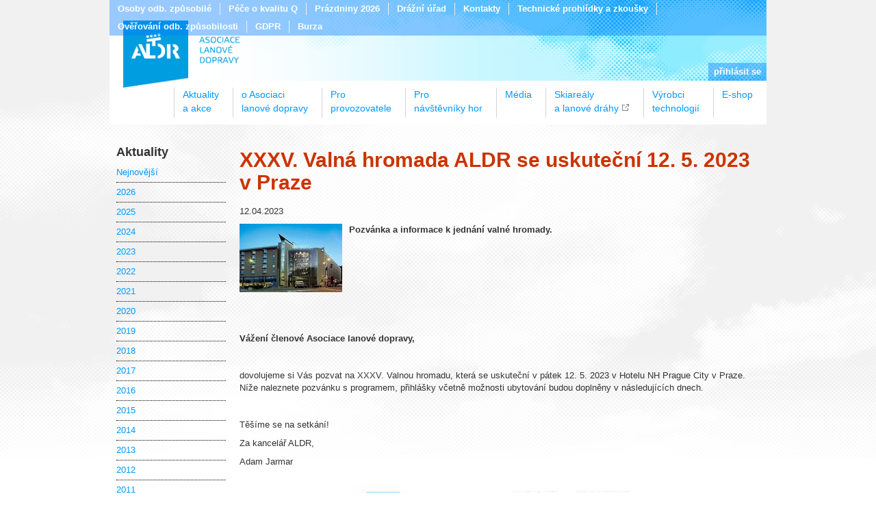

--- FILE ---
content_type: text/html; charset=UTF-8
request_url: https://aldr.cz/doc/xxxv-valna-hromada-aldr-se-uskutecni-12-5-2023-v-praze
body_size: 3576
content:

<!DOCTYPE html PUBLIC "-//W3C//DTD XHTML 1.0 Strict//EN" "http://www.w3.org/TR/xhtml1/DTD/xhtml1-strict.dtd">
<html xmlns="http://www.w3.org/1999/xhtml">
    <head>
        <title>XXXV. Valná hromada ALDR se uskuteční 12. 5. 2023 v Praze</title>
        <meta content="text/html; charset=utf-8" http-equiv="Content-Type" />
        <link media="all" href="/res/aldr/bootstrap-9.9/css/bootstrap.css" type="text/css" rel="stylesheet" />
<script src="/res/solmundr.html/jquery-1.7.2/jquery-1.7.2.min.js" type="text/javascript"></script>
<script src="/res/solmundr.html/bootstrap_dropdown-2.3.2/bootstrap-dropdown.js" type="text/javascript"></script>
<script src="/res/solmundr.html/colorbox-1.6.4/jquery.colorbox-min.js" type="text/javascript"></script>
<link media="all" href="/res/solmundr.html/colorbox-1.6.4/example1/colorbox.css" type="text/css" rel="stylesheet" />
<link media="all" href="/res/solmundr.html/strapos-0.2/strapos.css" type="text/css" rel="stylesheet" />
<script type="text/javascript"><!-- 
$(document).ready(function(){
  $('a.ilustrace_detail').colorbox({
                                photo:true,
                                maxWidth:800,
                                maxHeight:800
                            });
  $('a.obrazek_detail').colorbox({photo:true,maxWidth:800,maxHeight:800});
});
--></script>
        
        
        
        <link media="all" href="/static/style.css" type="text/css" rel="stylesheet" />
        <link media="all" href="/static/messaging.css" type="text/css" rel="stylesheet" />
    </head>
    <body>

        <div id="LOUT">

            

            <div id="HEADER">
                
                    
                        <ul id="MENU-LISTA" class="pull-right nav nav-pills">
                            <li>
                                <a href="http://www.aldr.cz/doc/osoby-odborne-zpusobile">Osoby odb. způsobilé</a>
                            </li><li>
                                <a href="https://www.aldr.cz/doc/klasifikace-lyzarskych-stredisek">Péče o kvalitu Q</a>
                            </li><li>
                                <a href="http://www.aldr.cz/doc/skolni_prazniny_2020-1">Prázdniny 2026</a>
                            </li><li>
                                <a href="http://aldr.cz/doc/drazni-urad">Drážní úřad</a>
                            </li><li>
                                <a href="http://aldr.cz/doc/kontakty">Kontakty</a>
                            </li><li>
                                <a href="https://www.aldr.cz/doc/technicke-prohlidky-a-zkousky">Technické prohlídky a zkoušky</a>
                            </li><li>
                                <a href="https://aldr.cz/doc/overovani-odb-zpusobilosti">Ověřování odb. způsobilosti</a>
                            </li><li>
                                <a href="http://www.aldr.cz/doc/gdpr-1">GDPR</a>
                            </li><li>
                                <a href="https://www.aldr.cz/doc/bc2bfd9a-144c-11e1-a908-5254009d2fe3">Burza</a>
                            </li>
                        </ul>
                    
                
                <div id="LOGO">
                    <h3><a href="/">ALDR</a></h3>
                    <div id="SEARCH-BOX">
                        <p>
                            <a href="/login">přihlásit se</a></p>
                    </div>
                </div>
                
<div id="MAIN-MENU">
    <!--ul>
        <?py from solmundr.lib.iterutils import iterDecorator ?>
        <py:for each="i,t in iterDecorator(menu)">
            <li class="${i.itemClass}"
                ><a href="/$t.path">${dtext(t.name)}</a></li>
        </py:for>
    </ul-->
    
        
            <ul>    
                <li class="active"><a href="/aktuality">Aktuality<br />a akce</a></li>
                <li class=""><a href="/doc/o-asociaci-lanove-dopravy">o Asociaci<br />lanové dopravy</a></li>
                <li class=""><a href="/doc/pro-provozovatele">Pro<br />provozovatele</a></li>
                <li class=""><a href="/doc/pro-navstevniky-hor">Pro<br />návštěvníky hor</a></li>
                <li class=""><a href="/media">Média</a></li>
                <li class=""><a href="http://www.skiarealroku.cz" target="_blank" rel="external">Skiareály<br />a lanové dráhy</a></li>
                <li class=""><a href="/doc/vyrobci-technologii">Výrobci<br />technologií</a></li>
                <li><a href="http://eshop.aldr.cz/">E-shop</a></li>
            </ul>
        
    
</div>

                <div class="cleaner"></div>
            </div>

            <div class="container">

            

        

        <div class="row">
            <div class="span3">
                
        <h3>Aktuality</h3>
        <ul class="left-menu">
            <li><a href="/aktuality">Nejnovější</a></li>
            
        
        
            
                <li><a href="/aktuality?rok=2026">2026</a></li>
            
        
            
                <li><a href="/aktuality?rok=2025">2025</a></li>
            
        
            
                <li><a href="/aktuality?rok=2024">2024</a></li>
            
        
            
                <li><a href="/aktuality?rok=2023">2023</a></li>
            
        
            
                <li><a href="/aktuality?rok=2022">2022</a></li>
            
        
            
                <li><a href="/aktuality?rok=2021">2021</a></li>
            
        
            
                <li><a href="/aktuality?rok=2020">2020</a></li>
            
        
            
                <li><a href="/aktuality?rok=2019">2019</a></li>
            
        
            
                <li><a href="/aktuality?rok=2018">2018</a></li>
            
        
            
                <li><a href="/aktuality?rok=2017">2017</a></li>
            
        
            
                <li><a href="/aktuality?rok=2016">2016</a></li>
            
        
            
                <li><a href="/aktuality?rok=2015">2015</a></li>
            
        
            
                <li><a href="/aktuality?rok=2014">2014</a></li>
            
        
            
                <li><a href="/aktuality?rok=2013">2013</a></li>
            
        
            
                <li><a href="/aktuality?rok=2012">2012</a></li>
            
        
            
                <li><a href="/aktuality?rok=2011">2011</a></li>
            
        
    
        </ul>
        <h3>Akce</h3>
        <ul class="left-menu">
            <li><a href="/akce">Chystané</a></li>
            
        
        
            
                <li><a href="/akce?rok=2026">2026</a></li>
            
        
            
                <li><a href="/akce?rok=2025">2025</a></li>
            
        
            
                <li><a href="/akce?rok=2024">2024</a></li>
            
        
            
                <li><a href="/akce?rok=2023">2023</a></li>
            
        
            
                <li><a href="/akce?rok=2022">2022</a></li>
            
        
            
                <li><a href="/akce?rok=2021">2021</a></li>
            
        
            
                <li><a href="/akce?rok=2020">2020</a></li>
            
        
            
                <li><a href="/akce?rok=2019">2019</a></li>
            
        
            
                <li><a href="/akce?rok=2018">2018</a></li>
            
        
            
                <li><a href="/akce?rok=2017">2017</a></li>
            
        
            
                <li><a href="/akce?rok=2016">2016</a></li>
            
        
            
                <li><a href="/akce?rok=2015">2015</a></li>
            
        
            
                <li><a href="/akce?rok=2014">2014</a></li>
            
        
            
                <li><a href="/akce?rok=2013">2013</a></li>
            
        
            
                <li><a href="/akce?rok=2012">2012</a></li>
            
        
            
                <li><a href="/akce?rok=2011">2011</a></li>
            
        
    
        </ul>
    
            </div><!-- /span3 -->

            <div class="span13">    
                
        
    
                
        <div class="content">
            <div class="page-header">
                
                <h1>XXXV. Valná hromada ALDR se uskuteční 12. 5. 2023 v Praze</h1>
            </div>
        </div>
    

                <p>
                    12.04.2023
                </p>
                <div class="view_illustration_abstract">
                    
        
            <div class="view_pagelet_image align-left width150">
                
                
                    
                        
                        
                    
                    <a href="/doc/e8656b78-da9f-11ed-8cd0-0242ac12001e/@@download" class="ilustrace_detail" title="XXXV. Valná hromada ALDR se uskuteční 12. 5. 2023 v Praze"><img src="/doc/e8656b78-da9f-11ed-8cd0-0242ac12001e/@@resize?width=150&amp;height=150&amp;ratio=keep" alt="XXXV. Valná hromada ALDR se uskuteční 12. 5. 2023 v Praze" /></a>
                
            </div>
        
    
                    <p class="description">
                        <strong>Pozvánka a informace k jednání valné hromady.</strong>
                    </p>
                    <div class="cleaner"></div>
                </div>
                
        
            
                
        <div class="view_pagelet_html">
            <p>&nbsp;</p>
<p>&nbsp;</p>
<p><strong>Vážení členové Asociace lanové dopravy,</strong></p>
<p>&nbsp;</p>
<p>dovolujeme si Vás pozvat na XXXV. Valnou hromadu, která se uskuteční v pátek 12. 5. 2023 v Hotelu NH Prague City v Praze. Níže naleznete pozvánku s programem, přihlášky včetně možnosti ubytování budou doplněny v následujících dnech.</p>
<p>&nbsp;</p>
<p>Těšíme se na setkání!</p>
<p>Za kancelář ALDR,</p>
<p>Adam Jarmar</p>
        </div>
    
            
        
            
                
        <div class="view_pagelet_image align-center">


            

            
                
                
                <a href="/doc/f6fe2a3a-da9f-11ed-8cd0-0242ac12001e/@@download" class="obrazek_detail" title=""><img src="/doc/f6fe2a3a-da9f-11ed-8cd0-0242ac12001e/@@resize/?width=640&amp;height=640&amp;ratio=keep" alt="" /></a>
            

            

        </div>
    
            
        
            
                
        <div class="view_pagelet_html">
            <h3>&nbsp;</h3>
<h3>PŘIHLÁŠENÍ NA JEDNÁNÍ, OBJEDNÁNÍ DALŠÍCH SLUŽEB:</h3>
        </div>
    
            
        
            
                
        
        
        <div class="view_pagelet_files">
             <h3>Připojené soubory</h3>
             <ul class="attached-files">
                <li class="file application-vnd.openxmlformats-officedocument.wordprocessingml.document">
                    <a href="/doc/75f76e9e-dee4-11ed-bd5d-0242ac12001e/@@download">
                        
                        VH_2023_přihláška.docx
                    </a>
                    (984.83 KB)
                </li>
             </ul>
        </div>
    
            
        
    
            </div>
        </div>

    

            <div id="AD">
                <div class="row">
                    <div class="span8">
                        
        
            
                
            
        
    
                    </div>
                    <div class="span4">
                        
        
            
                
                    
                    <div class="slideshow">
                        
                            
        
        
            
                <img src="/doc/d472776c-13b6-11eb-b32d-525400006c3f/@@resize?width=220&amp;height=80" alt="Česká unie cestovního ruchu banner" class="xad_banner" />
            
        
        
    
                        
                    </div>
                
            
        
    
                    </div>
                    <div class="span4">
                        
        
            
                
            
        
    
                    </div>
                </div><!-- row -->
            </div><!-- /AD -->

            <div id="FOOTER">
                <div class="row">
                    <div class="span3">
                        <a href="/doc/5591c964-0c33-11e1-a649-5254009d2fe3">Kontakty</a>
                    </div>
                    <div class="span13">
                        <p class="text-right">&copy; 2011 - ALDR &bull; Realizace <a href="http://www.dat.cz/" title="tvorba www prezentací">web studio</a></p>
                    </div>
                    <!--ul class="loga">
                        <li class="du"><a href="http://www.ducr.cz">Drážní úrad</a></li>
                        <li class="md"><a href="http://www.mdcr.cz">Ministerstvo dopravy</a></li>
                    </ul-->
                </div><!-- row -->
                <div class="row">
                    <div class="span4">
                        <div class="left">
                         <a href="/doc/dc8d3cf4-092d-11e1-955d-5254009d2fe3 "><img src="/static/banner/swiss_cntrb_logo_modre_zm.jpg" alt="" /></a>
                        </div>
                    </div>
                    <div class="span12">
                        <div>
                            Podpořeno z Programu švýcarsko-české spolupráce<br /><br />
                            Supported by a grant from Switzerland through the Swiss<br />
                            Contribution to the enlarged European Union
                        </div>
                    </div>
                </div><!-- row -->
            </div><!-- FOOTER -->

            </div><!-- container -->
        </div><!-- LOUT -->

    </body>
</html>


--- FILE ---
content_type: text/css; charset=utf-8
request_url: https://aldr.cz/res/aldr/bootstrap-9.9/css/bootstrap.css
body_size: 74427
content:
/* CSS crunched with Crunch - http://crunchapp.net/ */
article,aside,details,figcaption,figure,footer,header,hgroup,nav,section{display:block;}
audio,canvas,video{display:inline-block;*display:inline;*zoom:1;}
audio:not([controls]){display:none;}
html{font-size:100%;-webkit-text-size-adjust:100%;-ms-text-size-adjust:100%;}
a:focus{outline:thin dotted #333;outline:5px auto -webkit-focus-ring-color;outline-offset:-2px;}
a:hover,a:active{outline:0;}
sub,sup{position:relative;font-size:75%;line-height:0;vertical-align:baseline;}
sup{top:-0.5em;}
sub{bottom:-0.25em;}
img{max-width:100%;height:auto;border:0;-ms-interpolation-mode:bicubic;}
button,input,select,textarea{margin:0;font-size:100%;vertical-align:middle;}
button,input{*overflow:visible;line-height:normal;}
button::-moz-focus-inner,input::-moz-focus-inner{padding:0;border:0;}
button,input[type="button"],input[type="reset"],input[type="submit"]{cursor:pointer;-webkit-appearance:button;}
input[type="search"]{-webkit-appearance:textfield;-webkit-box-sizing:content-box;-moz-box-sizing:content-box;box-sizing:content-box;}
input[type="search"]::-webkit-search-decoration,input[type="search"]::-webkit-search-cancel-button{-webkit-appearance:none;}
textarea{overflow:auto;vertical-align:top;}
.clearfix{*zoom:1;}.clearfix:before,.clearfix:after{display:table;content:"";}
.clearfix:after{clear:both;}
body{margin:0;font-family:"Helvetica Neue",Helvetica,Arial,sans-serif;font-size:13px;line-height:18px;color:#333333;background-color:#ffffff;}
a{color:#0088cc;text-decoration:none;}
a:hover{color:#005580;text-decoration:underline;}
.row{margin-left:-20px;*zoom:1;}.row:before,.row:after{display:table;content:"";}
.row:after{clear:both;}
[class*="span"]{float:left;margin-left:20px;}
.span1{width:40px;}
.span2{width:100px;}
.span3{width:160px;}
.span4{width:220px;}
.span5{width:280px;}
.span6{width:340px;}
.span7{width:400px;}
.span8{width:460px;}
.span9{width:520px;}
.span10{width:580px;}
.span11{width:640px;}
.span12{width:700px;}
.span13{width:760px;}
.span14{width:820px;}
.span15{width:880px;}
.span16,.container{width:940px;}
.offset1{margin-left:80px;}
.offset2{margin-left:140px;}
.offset3{margin-left:200px;}
.offset4{margin-left:260px;}
.offset5{margin-left:320px;}
.offset6{margin-left:380px;}
.offset7{margin-left:440px;}
.offset8{margin-left:500px;}
.offset9{margin-left:560px;}
.offset10{margin-left:620px;}
.offset11{margin-left:680px;}
.offset12{margin-left:740px;}
.offset13{margin-left:800px;}
.offset14{margin-left:860px;}
.offset15{margin-left:920px;}
.offset16{margin-left:980px;}
.row-fluid{width:100%;*zoom:1;}.row-fluid:before,.row-fluid:after{display:table;content:"";}
.row-fluid:after{clear:both;}
.row-fluid>[class*="span"]{float:left;margin-left:2.127659574%;}
.row-fluid>[class*="span"]:first-child{margin-left:0;}
.row-fluid>.span1{width:6.382978723%;}
.row-fluid>.span2{width:14.89361702%;}
.row-fluid>.span3{width:23.404255317%;}
.row-fluid>.span4{width:31.914893614%;}
.row-fluid>.span5{width:40.425531911%;}
.row-fluid>.span6{width:48.93617020799999%;}
.row-fluid>.span7{width:57.446808505%;}
.row-fluid>.span8{width:65.95744680199999%;}
.row-fluid>.span9{width:74.468085099%;}
.row-fluid>.span10{width:82.97872339599999%;}
.row-fluid>.span11{width:91.489361693%;}
.row-fluid>.span12{width:99.99999998999999%;}
.container{width:940px;margin-left:auto;margin-right:auto;*zoom:1;}.container:before,.container:after{display:table;content:"";}
.container:after{clear:both;}
.container-fluid{padding-left:20px;padding-right:20px;*zoom:1;}.container-fluid:before,.container-fluid:after{display:table;content:"";}
.container-fluid:after{clear:both;}
p{margin:0 0 9px;font-family:"Helvetica Neue",Helvetica,Arial,sans-serif;font-size:13px;line-height:18px;}p small{font-size:11px;color:#999999;}
.lead{margin-bottom:18px;font-size:20px;font-weight:200;line-height:27px;}
h1,h2,h3,h4,h5,h6{margin:0;font-weight:bold;color:#333333;text-rendering:optimizelegibility;}h1 small,h2 small,h3 small,h4 small,h5 small,h6 small{font-weight:normal;color:#999999;}
h1{font-size:30px;line-height:36px;}h1 small{font-size:18px;}
h2{font-size:24px;line-height:36px;}h2 small{font-size:18px;}
h3{line-height:27px;font-size:18px;}h3 small{font-size:14px;}
h4,h5,h6{line-height:18px;}
h4{font-size:14px;}h4 small{font-size:12px;}
h5{font-size:12px;}
h6{font-size:11px;color:#999999;text-transform:uppercase;}
.page-header{padding-bottom:17px;margin:18px 0;border-bottom:1px solid #eeeeee;}
.page-header h1{line-height:1;}
ul,ol{padding:0;margin:0 0 9px 25px;}
ul ul,ul ol,ol ol,ol ul{margin-bottom:0;}
ul{list-style:disc;}
ol{list-style:decimal;}
li{line-height:18px;}
ul.unstyled,ol.unstyled{margin-left:0;list-style:none;}
dl{margin-bottom:18px;}
dt,dd{line-height:18px;}
dt{font-weight:bold;}
dd{margin-left:9px;}
hr{margin:18px 0;border:0;border-top:1px solid #eeeeee;border-bottom:1px solid #ffffff;}
strong{font-weight:bold;}
em{font-style:italic;}
.muted{color:#999999;}
abbr{font-size:90%;text-transform:uppercase;border-bottom:1px dotted #ddd;cursor:help;}
blockquote{padding:0 0 0 15px;margin:0 0 18px;border-left:5px solid #eeeeee;}blockquote p{margin-bottom:0;font-size:16px;font-weight:300;line-height:22.5px;}
blockquote small{display:block;line-height:18px;color:#999999;}blockquote small:before{content:'\2014 \00A0';}
blockquote.pull-right{float:right;padding-left:0;padding-right:15px;border-left:0;border-right:5px solid #eeeeee;}blockquote.pull-right p,blockquote.pull-right small{text-align:right;}
q:before,q:after,blockquote:before,blockquote:after{content:"";}
address{display:block;margin-bottom:18px;line-height:18px;font-style:normal;}
small{font-size:100%;}
cite{font-style:normal;}
code,pre{padding:0 3px 2px;font-family:Menlo,Monaco,"Courier New",monospace;font-size:12px;color:#333333;-webkit-border-radius:3px;-moz-border-radius:3px;border-radius:3px;}
code{padding:3px 4px;color:#d14;background-color:#f7f7f9;border:1px solid #e1e1e8;}
pre{display:block;padding:8.5px;margin:0 0 9px;font-size:12px;line-height:18px;background-color:#f5f5f5;border:1px solid #ccc;border:1px solid rgba(0, 0, 0, 0.15);-webkit-border-radius:4px;-moz-border-radius:4px;border-radius:4px;white-space:pre;white-space:pre-wrap;word-break:break-all;word-wrap:break-word;}pre.prettyprint{margin-bottom:18px;}
pre code{padding:0;color:inherit;background-color:transparent;border:0;}
.pre-scrollable{max-height:340px;overflow-y:scroll;}
form{margin:0 0 18px;}
fieldset{padding:0;margin:0;border:0;}
legend{display:block;width:100%;padding:0;margin-bottom:27px;font-size:19.5px;line-height:36px;color:#333333;border:0;border-bottom:1px solid #eee;}legend small{font-size:13.5px;color:#999999;}
label,input,button,select,textarea{font-size:13px;font-weight:normal;line-height:18px;}
input,button,select,textarea{font-family:"Helvetica Neue",Helvetica,Arial,sans-serif;}
label{display:block;margin-bottom:5px;color:#333333;}
input,textarea,select,.uneditable-input{display:inline-block;width:210px;height:18px;padding:4px;margin-bottom:9px;font-size:13px;line-height:18px;color:#555555;border:1px solid #ccc;-webkit-border-radius:3px;-moz-border-radius:3px;border-radius:3px;}
.uneditable-textarea{width:auto;height:auto;}
label input,label textarea,label select{display:block;}
input[type="image"],input[type="checkbox"],input[type="radio"]{width:auto;height:auto;padding:0;margin:3px 0;*margin-top:0;line-height:normal;cursor:pointer;-webkit-border-radius:0;-moz-border-radius:0;border-radius:0;border:0 \9;}
input[type="image"]{border:0;}
input[type="file"]{width:auto;padding:initial;line-height:initial;border:initial;background-color:#ffffff;background-color:initial;-webkit-box-shadow:none;-moz-box-shadow:none;box-shadow:none;}
input[type="button"],input[type="reset"],input[type="submit"]{width:auto;height:auto;}
select,input[type="file"]{height:28px;*margin-top:4px;line-height:28px;}
input[type="file"]{line-height:18px \9;}
select{width:220px;background-color:#ffffff;}
select[multiple],select[size]{height:auto;}
input[type="image"]{-webkit-box-shadow:none;-moz-box-shadow:none;box-shadow:none;}
textarea{height:auto;}
input[type="hidden"]{display:none;}
.radio,.checkbox{padding-left:18px;}
.radio input[type="radio"],.checkbox input[type="checkbox"]{float:left;margin-left:-18px;}
.controls>.radio:first-child,.controls>.checkbox:first-child{padding-top:5px;}
.radio.inline,.checkbox.inline{display:inline-block;padding-top:5px;margin-bottom:0;vertical-align:middle;}
.radio.inline+.radio.inline,.checkbox.inline+.checkbox.inline{margin-left:10px;}
input,textarea{-webkit-box-shadow:inset 0 1px 1px rgba(0, 0, 0, 0.075);-moz-box-shadow:inset 0 1px 1px rgba(0, 0, 0, 0.075);box-shadow:inset 0 1px 1px rgba(0, 0, 0, 0.075);-webkit-transition:border linear 0.2s,box-shadow linear 0.2s;-moz-transition:border linear 0.2s,box-shadow linear 0.2s;-ms-transition:border linear 0.2s,box-shadow linear 0.2s;-o-transition:border linear 0.2s,box-shadow linear 0.2s;transition:border linear 0.2s,box-shadow linear 0.2s;}
input:focus,textarea:focus{border-color:rgba(82, 168, 236, 0.8);-webkit-box-shadow:inset 0 1px 1px rgba(0, 0, 0, 0.075),0 0 8px rgba(82, 168, 236, 0.6);-moz-box-shadow:inset 0 1px 1px rgba(0, 0, 0, 0.075),0 0 8px rgba(82, 168, 236, 0.6);box-shadow:inset 0 1px 1px rgba(0, 0, 0, 0.075),0 0 8px rgba(82, 168, 236, 0.6);outline:0;outline:thin dotted \9;}
input[type="file"]:focus,input[type="radio"]:focus,input[type="checkbox"]:focus,select:focus{-webkit-box-shadow:none;-moz-box-shadow:none;box-shadow:none;outline:thin dotted #333;outline:5px auto -webkit-focus-ring-color;outline-offset:-2px;}
.input-mini{width:60px;}
.input-small{width:90px;}
.input-medium{width:150px;}
.input-large{width:210px;}
.input-xlarge{width:270px;}
.input-xxlarge{width:530px;}
input[class*="span"],select[class*="span"],textarea[class*="span"],.uneditable-input{float:none;margin-left:0;}
input.span1,textarea.span1,.uneditable-input.span1{width:30px;}
input.span2,textarea.span2,.uneditable-input.span2{width:90px;}
input.span3,textarea.span3,.uneditable-input.span3{width:150px;}
input.span4,textarea.span4,.uneditable-input.span4{width:210px;}
input.span5,textarea.span5,.uneditable-input.span5{width:270px;}
input.span6,textarea.span6,.uneditable-input.span6{width:330px;}
input.span7,textarea.span7,.uneditable-input.span7{width:390px;}
input.span8,textarea.span8,.uneditable-input.span8{width:450px;}
input.span9,textarea.span9,.uneditable-input.span9{width:510px;}
input.span10,textarea.span10,.uneditable-input.span10{width:570px;}
input.span11,textarea.span11,.uneditable-input.span11{width:630px;}
input.span12,textarea.span12,.uneditable-input.span12{width:690px;}
input[disabled],select[disabled],textarea[disabled],input[readonly],select[readonly],textarea[readonly]{background-color:#f5f5f5;border-color:#ddd;cursor:not-allowed;}
.control-group.warning>label,.control-group.warning .help-block,.control-group.warning .help-inline{color:#c09853;}
.control-group.warning input,.control-group.warning select,.control-group.warning textarea{color:#c09853;border-color:#c09853;}.control-group.warning input:focus,.control-group.warning select:focus,.control-group.warning textarea:focus{border-color:#a47e3c;-webkit-box-shadow:0 0 6px #dbc59e;-moz-box-shadow:0 0 6px #dbc59e;box-shadow:0 0 6px #dbc59e;}
.control-group.warning .input-prepend .add-on,.control-group.warning .input-append .add-on{color:#c09853;background-color:#fcf8e3;border-color:#c09853;}
.control-group.error>label,.control-group.error .help-block,.control-group.error .help-inline{color:#b94a48;}
.control-group.error input,.control-group.error select,.control-group.error textarea{color:#b94a48;border-color:#b94a48;}.control-group.error input:focus,.control-group.error select:focus,.control-group.error textarea:focus{border-color:#953b39;-webkit-box-shadow:0 0 6px #d59392;-moz-box-shadow:0 0 6px #d59392;box-shadow:0 0 6px #d59392;}
.control-group.error .input-prepend .add-on,.control-group.error .input-append .add-on{color:#b94a48;background-color:#f2dede;border-color:#b94a48;}
.control-group.success>label,.control-group.success .help-block,.control-group.success .help-inline{color:#468847;}
.control-group.success input,.control-group.success select,.control-group.success textarea{color:#468847;border-color:#468847;}.control-group.success input:focus,.control-group.success select:focus,.control-group.success textarea:focus{border-color:#356635;-webkit-box-shadow:0 0 6px #7aba7b;-moz-box-shadow:0 0 6px #7aba7b;box-shadow:0 0 6px #7aba7b;}
.control-group.success .input-prepend .add-on,.control-group.success .input-append .add-on{color:#468847;background-color:#dff0d8;border-color:#468847;}
input:focus:required:invalid,textarea:focus:required:invalid,select:focus:required:invalid{color:#b94a48;border-color:#ee5f5b;}input:focus:required:invalid:focus,textarea:focus:required:invalid:focus,select:focus:required:invalid:focus{border-color:#e9322d;-webkit-box-shadow:0 0 6px #f8b9b7;-moz-box-shadow:0 0 6px #f8b9b7;box-shadow:0 0 6px #f8b9b7;}
.form-actions{padding:17px 20px 18px;margin-top:18px;margin-bottom:18px;background-color:#f5f5f5;border-top:1px solid #ddd;}
.uneditable-input{display:block;background-color:#ffffff;border-color:#eee;-webkit-box-shadow:inset 0 1px 2px rgba(0, 0, 0, 0.025);-moz-box-shadow:inset 0 1px 2px rgba(0, 0, 0, 0.025);box-shadow:inset 0 1px 2px rgba(0, 0, 0, 0.025);cursor:not-allowed;}
:-moz-placeholder{color:#999999;}
::-webkit-input-placeholder{color:#999999;}
.help-block{display:block;margin-top:5px;margin-bottom:0;color:#999999;}
.help-inline{display:inline-block;*display:inline;*zoom:1;margin-bottom:9px;vertical-align:middle;padding-left:5px;}
.input-prepend,.input-append{margin-bottom:5px;*zoom:1;}.input-prepend:before,.input-append:before,.input-prepend:after,.input-append:after{display:table;content:"";}
.input-prepend:after,.input-append:after{clear:both;}
.input-prepend input,.input-append input,.input-prepend .uneditable-input,.input-append .uneditable-input{-webkit-border-radius:0 3px 3px 0;-moz-border-radius:0 3px 3px 0;border-radius:0 3px 3px 0;}.input-prepend input:focus,.input-append input:focus,.input-prepend .uneditable-input:focus,.input-append .uneditable-input:focus{position:relative;z-index:2;}
.input-prepend .uneditable-input,.input-append .uneditable-input{border-left-color:#ccc;}
.input-prepend .add-on,.input-append .add-on{float:left;display:block;width:auto;min-width:16px;height:18px;margin-right:-1px;padding:4px 5px;font-weight:normal;line-height:18px;color:#999999;text-align:center;text-shadow:0 1px 0 #ffffff;background-color:#f5f5f5;border:1px solid #ccc;-webkit-border-radius:3px 0 0 3px;-moz-border-radius:3px 0 0 3px;border-radius:3px 0 0 3px;}
.input-prepend .active,.input-append .active{background-color:#a9dba9;border-color:#46a546;}
.input-prepend .add-on{*margin-top:1px;}
.input-append input,.input-append .uneditable-input{float:left;-webkit-border-radius:3px 0 0 3px;-moz-border-radius:3px 0 0 3px;border-radius:3px 0 0 3px;}
.input-append .uneditable-input{border-left-color:#eee;border-right-color:#ccc;}
.input-append .add-on{margin-right:0;margin-left:-1px;-webkit-border-radius:0 3px 3px 0;-moz-border-radius:0 3px 3px 0;border-radius:0 3px 3px 0;}
.input-append input:first-child{*margin-left:-160px;}.input-append input:first-child+.add-on{*margin-left:-21px;}
.search-query{padding-left:14px;padding-right:14px;margin-bottom:0;-webkit-border-radius:14px;-moz-border-radius:14px;border-radius:14px;}
.form-search input,.form-inline input,.form-horizontal input,.form-search textarea,.form-inline textarea,.form-horizontal textarea,.form-search select,.form-inline select,.form-horizontal select,.form-search .help-inline,.form-inline .help-inline,.form-horizontal .help-inline,.form-search .uneditable-input,.form-inline .uneditable-input,.form-horizontal .uneditable-input{display:inline-block;margin-bottom:0;}
.form-search .hide,.form-inline .hide,.form-horizontal .hide{display:none;}
.form-search label,.form-inline label,.form-search .input-append,.form-inline .input-append,.form-search .input-prepend,.form-inline .input-prepend{display:inline-block;}
.form-search .input-append .add-on,.form-inline .input-prepend .add-on,.form-search .input-append .add-on,.form-inline .input-prepend .add-on{vertical-align:middle;}
.form-search .radio,.form-inline .radio,.form-search .checkbox,.form-inline .checkbox{margin-bottom:0;vertical-align:middle;}
.control-group{margin-bottom:9px;}
legend+.control-group{margin-top:18px;-webkit-margin-top-collapse:separate;}
.form-horizontal .control-group{margin-bottom:18px;*zoom:1;}.form-horizontal .control-group:before,.form-horizontal .control-group:after{display:table;content:"";}
.form-horizontal .control-group:after{clear:both;}
.form-horizontal .control-label{float:left;width:140px;padding-top:5px;text-align:right;}
.form-horizontal .controls{margin-left:160px;}
.form-horizontal .form-actions{padding-left:160px;}
table{max-width:100%;border-collapse:collapse;border-spacing:0;}
.table{width:100%;margin-bottom:18px;}.table th,.table td{padding:8px;line-height:18px;text-align:left;vertical-align:top;border-top:1px solid #ddd;}
.table th{font-weight:bold;}
.table thead th{vertical-align:bottom;}
.table thead:first-child tr th,.table thead:first-child tr td{border-top:0;}
.table tbody+tbody{border-top:2px solid #ddd;}
.table-condensed th,.table-condensed td{padding:4px 5px;}
.table-bordered{border:1px solid #ddd;border-collapse:separate;*border-collapse:collapsed;-webkit-border-radius:4px;-moz-border-radius:4px;border-radius:4px;}.table-bordered th+th,.table-bordered td+td,.table-bordered th+td,.table-bordered td+th{border-left:1px solid #ddd;}
.table-bordered thead:first-child tr:first-child th,.table-bordered tbody:first-child tr:first-child th,.table-bordered tbody:first-child tr:first-child td{border-top:0;}
.table-bordered thead:first-child tr:first-child th:first-child,.table-bordered tbody:first-child tr:first-child td:first-child{-webkit-border-radius:4px 0 0 0;-moz-border-radius:4px 0 0 0;border-radius:4px 0 0 0;}
.table-bordered thead:first-child tr:first-child th:last-child,.table-bordered tbody:first-child tr:first-child td:last-child{-webkit-border-radius:0 4px 0 0;-moz-border-radius:0 4px 0 0;border-radius:0 4px 0 0;}
.table-bordered thead:last-child tr:last-child th:first-child,.table-bordered tbody:last-child tr:last-child td:first-child{-webkit-border-radius:0 0 0 4px;-moz-border-radius:0 0 0 4px;border-radius:0 0 0 4px;}
.table-bordered thead:last-child tr:last-child th:last-child,.table-bordered tbody:last-child tr:last-child td:last-child{-webkit-border-radius:0 0 4px 0;-moz-border-radius:0 0 4px 0;border-radius:0 0 4px 0;}
.table-striped tbody tr:nth-child(odd) td,.table-striped tbody tr:nth-child(odd) th{background-color:#f9f9f9;}
.table tbody tr:hover td,.table tbody tr:hover th{background-color:#f5f5f5;}
table .span1{float:none;width:24px;margin-left:0;}
table .span2{float:none;width:84px;margin-left:0;}
table .span3{float:none;width:144px;margin-left:0;}
table .span4{float:none;width:204px;margin-left:0;}
table .span5{float:none;width:264px;margin-left:0;}
table .span6{float:none;width:324px;margin-left:0;}
table .span7{float:none;width:384px;margin-left:0;}
table .span8{float:none;width:444px;margin-left:0;}
table .span9{float:none;width:504px;margin-left:0;}
table .span10{float:none;width:564px;margin-left:0;}
table .span11{float:none;width:624px;margin-left:0;}
table .span12{float:none;width:684px;margin-left:0;}
[class^="icon-"],[class*=" icon-"]{display:inline-block;width:14px;height:14px;line-height:14px;vertical-align:text-top;background-image:url("../img/glyphicons-halflings.png");background-position:14px 14px;background-repeat:no-repeat;*margin-right:.3em;}[class^="icon-"]:last-child,[class*=" icon-"]:last-child{*margin-left:0;}
.icon-white{background-image:url("../img/glyphicons-halflings-white.png");}
.icon-glass{background-position:0 0;}
.icon-music{background-position:-24px 0;}
.icon-search{background-position:-48px 0;}
.icon-envelope{background-position:-72px 0;}
.icon-heart{background-position:-96px 0;}
.icon-star{background-position:-120px 0;}
.icon-star-empty{background-position:-144px 0;}
.icon-user{background-position:-168px 0;}
.icon-film{background-position:-192px 0;}
.icon-th-large{background-position:-216px 0;}
.icon-th{background-position:-240px 0;}
.icon-th-list{background-position:-264px 0;}
.icon-ok{background-position:-288px 0;}
.icon-remove{background-position:-312px 0;}
.icon-zoom-in{background-position:-336px 0;}
.icon-zoom-out{background-position:-360px 0;}
.icon-off{background-position:-384px 0;}
.icon-signal{background-position:-408px 0;}
.icon-cog{background-position:-432px 0;}
.icon-trash{background-position:-456px 0;}
.icon-home{background-position:0 -24px;}
.icon-file{background-position:-24px -24px;}
.icon-time{background-position:-48px -24px;}
.icon-road{background-position:-72px -24px;}
.icon-download-alt{background-position:-96px -24px;}
.icon-download{background-position:-120px -24px;}
.icon-upload{background-position:-144px -24px;}
.icon-inbox{background-position:-168px -24px;}
.icon-play-circle{background-position:-192px -24px;}
.icon-repeat{background-position:-216px -24px;}
.icon-refresh{background-position:-240px -24px;}
.icon-list-alt{background-position:-264px -24px;}
.icon-lock{background-position:-287px -24px;}
.icon-flag{background-position:-312px -24px;}
.icon-headphones{background-position:-336px -24px;}
.icon-volume-off{background-position:-360px -24px;}
.icon-volume-down{background-position:-384px -24px;}
.icon-volume-up{background-position:-408px -24px;}
.icon-qrcode{background-position:-432px -24px;}
.icon-barcode{background-position:-456px -24px;}
.icon-tag{background-position:0 -48px;}
.icon-tags{background-position:-25px -48px;}
.icon-book{background-position:-48px -48px;}
.icon-bookmark{background-position:-72px -48px;}
.icon-print{background-position:-96px -48px;}
.icon-camera{background-position:-120px -48px;}
.icon-font{background-position:-144px -48px;}
.icon-bold{background-position:-167px -48px;}
.icon-italic{background-position:-192px -48px;}
.icon-text-height{background-position:-216px -48px;}
.icon-text-width{background-position:-240px -48px;}
.icon-align-left{background-position:-264px -48px;}
.icon-align-center{background-position:-288px -48px;}
.icon-align-right{background-position:-312px -48px;}
.icon-align-justify{background-position:-336px -48px;}
.icon-list{background-position:-360px -48px;}
.icon-indent-left{background-position:-384px -48px;}
.icon-indent-right{background-position:-408px -48px;}
.icon-facetime-video{background-position:-432px -48px;}
.icon-picture{background-position:-456px -48px;}
.icon-pencil{background-position:0 -72px;}
.icon-map-marker{background-position:-24px -72px;}
.icon-adjust{background-position:-48px -72px;}
.icon-tint{background-position:-72px -72px;}
.icon-edit{background-position:-96px -72px;}
.icon-share{background-position:-120px -72px;}
.icon-check{background-position:-144px -72px;}
.icon-move{background-position:-168px -72px;}
.icon-step-backward{background-position:-192px -72px;}
.icon-fast-backward{background-position:-216px -72px;}
.icon-backward{background-position:-240px -72px;}
.icon-play{background-position:-264px -72px;}
.icon-pause{background-position:-288px -72px;}
.icon-stop{background-position:-312px -72px;}
.icon-forward{background-position:-336px -72px;}
.icon-fast-forward{background-position:-360px -72px;}
.icon-step-forward{background-position:-384px -72px;}
.icon-eject{background-position:-408px -72px;}
.icon-chevron-left{background-position:-432px -72px;}
.icon-chevron-right{background-position:-456px -72px;}
.icon-plus-sign{background-position:0 -96px;}
.icon-minus-sign{background-position:-24px -96px;}
.icon-remove-sign{background-position:-48px -96px;}
.icon-ok-sign{background-position:-72px -96px;}
.icon-question-sign{background-position:-96px -96px;}
.icon-info-sign{background-position:-120px -96px;}
.icon-screenshot{background-position:-144px -96px;}
.icon-remove-circle{background-position:-168px -96px;}
.icon-ok-circle{background-position:-192px -96px;}
.icon-ban-circle{background-position:-216px -96px;}
.icon-arrow-left{background-position:-240px -96px;}
.icon-arrow-right{background-position:-264px -96px;}
.icon-arrow-up{background-position:-289px -96px;}
.icon-arrow-down{background-position:-312px -96px;}
.icon-share-alt{background-position:-336px -96px;}
.icon-resize-full{background-position:-360px -96px;}
.icon-resize-small{background-position:-384px -96px;}
.icon-plus{background-position:-408px -96px;}
.icon-minus{background-position:-433px -96px;}
.icon-asterisk{background-position:-456px -96px;}
.icon-exclamation-sign{background-position:0 -120px;}
.icon-gift{background-position:-24px -120px;}
.icon-leaf{background-position:-48px -120px;}
.icon-fire{background-position:-72px -120px;}
.icon-eye-open{background-position:-96px -120px;}
.icon-eye-close{background-position:-120px -120px;}
.icon-warning-sign{background-position:-144px -120px;}
.icon-plane{background-position:-168px -120px;}
.icon-calendar{background-position:-192px -120px;}
.icon-random{background-position:-216px -120px;}
.icon-comment{background-position:-240px -120px;}
.icon-magnet{background-position:-264px -120px;}
.icon-chevron-up{background-position:-288px -120px;}
.icon-chevron-down{background-position:-313px -119px;}
.icon-retweet{background-position:-336px -120px;}
.icon-shopping-cart{background-position:-360px -120px;}
.icon-folder-close{background-position:-384px -120px;}
.icon-folder-open{background-position:-408px -120px;}
.icon-resize-vertical{background-position:-432px -119px;}
.icon-resize-horizontal{background-position:-456px -118px;}
.dropdown{position:relative;}
.dropdown-toggle{*margin-bottom:-3px;}
.dropdown-toggle:active,.open .dropdown-toggle{outline:0;}
.caret{display:inline-block;width:0;height:0;text-indent:-99999px;*text-indent:0;vertical-align:top;border-left:4px solid transparent;border-right:4px solid transparent;border-top:4px solid #000000;opacity:0.3;filter:alpha(opacity=30);content:"\2193";}
.dropdown .caret{margin-top:8px;margin-left:2px;}
.dropdown:hover .caret,.open.dropdown .caret{opacity:1;filter:alpha(opacity=100);}
.dropdown-menu{position:absolute;top:100%;left:0;z-index:1000;float:left;display:none;min-width:160px;_width:160px;padding:4px 0;margin:0;list-style:none;background-color:#ffffff;border-color:#ccc;border-color:rgba(0, 0, 0, 0.2);border-style:solid;border-width:1px;-webkit-border-radius:0 0 5px 5px;-moz-border-radius:0 0 5px 5px;border-radius:0 0 5px 5px;-webkit-box-shadow:0 5px 10px rgba(0, 0, 0, 0.2);-moz-box-shadow:0 5px 10px rgba(0, 0, 0, 0.2);box-shadow:0 5px 10px rgba(0, 0, 0, 0.2);-webkit-background-clip:padding-box;-moz-background-clip:padding;background-clip:padding-box;*border-right-width:2px;*border-bottom-width:2px;}.dropdown-menu.bottom-up{top:auto;bottom:100%;margin-bottom:2px;}
.dropdown-menu .divider{height:1px;margin:5px 1px;overflow:hidden;background-color:#e5e5e5;border-bottom:1px solid #ffffff;*width:100%;*margin:-5px 0 5px;}
.dropdown-menu a{display:block;padding:3px 15px;clear:both;font-weight:normal;line-height:18px;color:#555555;white-space:nowrap;}
.dropdown-menu li>a:hover,.dropdown-menu .active>a,.dropdown-menu .active>a:hover{color:#ffffff;text-decoration:none;background-color:#0088cc;}
.dropdown.open{*z-index:1000;}.dropdown.open .dropdown-toggle{color:#ffffff;background:#ccc;background:rgba(0, 0, 0, 0.3);}
.dropdown.open .dropdown-menu{display:block;}
.typeahead{margin-top:2px;-webkit-border-radius:4px;-moz-border-radius:4px;border-radius:4px;}
.well{min-height:20px;padding:19px;margin-bottom:20px;background-color:#f5f5f5;border:1px solid #eee;border:1px solid rgba(0, 0, 0, 0.05);-webkit-border-radius:4px;-moz-border-radius:4px;border-radius:4px;-webkit-box-shadow:inset 0 1px 1px rgba(0, 0, 0, 0.05);-moz-box-shadow:inset 0 1px 1px rgba(0, 0, 0, 0.05);box-shadow:inset 0 1px 1px rgba(0, 0, 0, 0.05);}.well blockquote{border-color:#ddd;border-color:rgba(0, 0, 0, 0.15);}
.fade{-webkit-transition:opacity 0.15s linear;-moz-transition:opacity 0.15s linear;-ms-transition:opacity 0.15s linear;-o-transition:opacity 0.15s linear;transition:opacity 0.15s linear;opacity:0;}.fade.in{opacity:1;}
.collapse{-webkit-transition:height 0.35s ease;-moz-transition:height 0.35s ease;-ms-transition:height 0.35s ease;-o-transition:height 0.35s ease;transition:height 0.35s ease;position:relative;overflow:hidden;height:0;}.collapse.in{height:auto;}
.close{float:right;font-size:20px;font-weight:bold;line-height:18px;color:#000000;text-shadow:0 1px 0 #ffffff;opacity:0.2;filter:alpha(opacity=20);}.close:hover{color:#000000;text-decoration:none;opacity:0.4;filter:alpha(opacity=40);cursor:pointer;}
.btn{display:inline-block;padding:4px 10px 4px;margin-bottom:0;font-size:13px;line-height:18px;color:#333333;text-align:center;text-shadow:0 1px 1px rgba(255, 255, 255, 0.75);vertical-align:middle;background-color:#f5f5f5;background-image:-moz-linear-gradient(top, #ffffff, #e6e6e6);background-image:-ms-linear-gradient(top, #ffffff, #e6e6e6);background-image:-webkit-gradient(linear, 0 0, 0 100%, from(#ffffff), to(#e6e6e6));background-image:-webkit-linear-gradient(top, #ffffff, #e6e6e6);background-image:-o-linear-gradient(top, #ffffff, #e6e6e6);background-image:linear-gradient(top, #ffffff, #e6e6e6);background-repeat:repeat-x;filter:progid:DXImageTransform.Microsoft.gradient(startColorstr='#ffffff', endColorstr='#e6e6e6', GradientType=0);border-color:#e6e6e6 #e6e6e6 #bfbfbf;border-color:rgba(0, 0, 0, 0.1) rgba(0, 0, 0, 0.1) rgba(0, 0, 0, 0.25);filter:progid:DXImageTransform.Microsoft.gradient(enabled = false);border:1px solid #ccc;border-bottom-color:#bbb;-webkit-border-radius:4px;-moz-border-radius:4px;border-radius:4px;-webkit-box-shadow:inset 0 1px 0 rgba(255, 255, 255, 0.2),0 1px 2px rgba(0, 0, 0, 0.05);-moz-box-shadow:inset 0 1px 0 rgba(255, 255, 255, 0.2),0 1px 2px rgba(0, 0, 0, 0.05);box-shadow:inset 0 1px 0 rgba(255, 255, 255, 0.2),0 1px 2px rgba(0, 0, 0, 0.05);cursor:pointer;filter:progid:DXImageTransform.Microsoft.gradient(enabled = false);*margin-left:.3em;}.btn:hover,.btn:active,.btn.active,.btn.disabled,.btn[disabled]{background-color:#e6e6e6;}
.btn:active,.btn.active{background-color:#cccccc \9;}
.btn:first-child{*margin-left:0;}
.btn:hover{color:#333333;text-decoration:none;background-color:#e6e6e6;background-position:0 -15px;-webkit-transition:background-position 0.1s linear;-moz-transition:background-position 0.1s linear;-ms-transition:background-position 0.1s linear;-o-transition:background-position 0.1s linear;transition:background-position 0.1s linear;}
.btn:focus{outline:thin dotted #333;outline:5px auto -webkit-focus-ring-color;outline-offset:-2px;}
.btn.active,.btn:active{background-image:none;-webkit-box-shadow:inset 0 2px 4px rgba(0, 0, 0, 0.15),0 1px 2px rgba(0, 0, 0, 0.05);-moz-box-shadow:inset 0 2px 4px rgba(0, 0, 0, 0.15),0 1px 2px rgba(0, 0, 0, 0.05);box-shadow:inset 0 2px 4px rgba(0, 0, 0, 0.15),0 1px 2px rgba(0, 0, 0, 0.05);background-color:#e6e6e6;background-color:#d9d9d9 \9;outline:0;}
.btn.disabled,.btn[disabled]{cursor:default;background-image:none;background-color:#e6e6e6;opacity:0.65;filter:alpha(opacity=65);-webkit-box-shadow:none;-moz-box-shadow:none;box-shadow:none;}
.btn-large{padding:9px 14px;font-size:15px;line-height:normal;-webkit-border-radius:5px;-moz-border-radius:5px;border-radius:5px;}
.btn-large [class^="icon-"]{margin-top:1px;}
.btn-small{padding:5px 9px;font-size:11px;line-height:16px;}
.btn-small [class^="icon-"]{margin-top:-1px;}
.btn-mini{padding:2px 6px;font-size:11px;line-height:14px;}
.btn-primary,.btn-primary:hover,.btn-warning,.btn-warning:hover,.btn-danger,.btn-danger:hover,.btn-success,.btn-success:hover,.btn-info,.btn-info:hover,.btn-inverse,.btn-inverse:hover{text-shadow:0 -1px 0 rgba(0, 0, 0, 0.25);color:#ffffff;}
.btn-primary.active,.btn-warning.active,.btn-danger.active,.btn-success.active,.btn-info.active,.btn-dark.active{color:rgba(255, 255, 255, 0.75);}
.btn-primary{background-color:#006dcc;background-image:-moz-linear-gradient(top, #0088cc, #0044cc);background-image:-ms-linear-gradient(top, #0088cc, #0044cc);background-image:-webkit-gradient(linear, 0 0, 0 100%, from(#0088cc), to(#0044cc));background-image:-webkit-linear-gradient(top, #0088cc, #0044cc);background-image:-o-linear-gradient(top, #0088cc, #0044cc);background-image:linear-gradient(top, #0088cc, #0044cc);background-repeat:repeat-x;filter:progid:DXImageTransform.Microsoft.gradient(startColorstr='#0088cc', endColorstr='#0044cc', GradientType=0);border-color:#0044cc #0044cc #002a80;border-color:rgba(0, 0, 0, 0.1) rgba(0, 0, 0, 0.1) rgba(0, 0, 0, 0.25);filter:progid:DXImageTransform.Microsoft.gradient(enabled = false);}.btn-primary:hover,.btn-primary:active,.btn-primary.active,.btn-primary.disabled,.btn-primary[disabled]{background-color:#0044cc;}
.btn-primary:active,.btn-primary.active{background-color:#003399 \9;}
.btn-warning{background-color:#faa732;background-image:-moz-linear-gradient(top, #fbb450, #f89406);background-image:-ms-linear-gradient(top, #fbb450, #f89406);background-image:-webkit-gradient(linear, 0 0, 0 100%, from(#fbb450), to(#f89406));background-image:-webkit-linear-gradient(top, #fbb450, #f89406);background-image:-o-linear-gradient(top, #fbb450, #f89406);background-image:linear-gradient(top, #fbb450, #f89406);background-repeat:repeat-x;filter:progid:DXImageTransform.Microsoft.gradient(startColorstr='#fbb450', endColorstr='#f89406', GradientType=0);border-color:#f89406 #f89406 #ad6704;border-color:rgba(0, 0, 0, 0.1) rgba(0, 0, 0, 0.1) rgba(0, 0, 0, 0.25);filter:progid:DXImageTransform.Microsoft.gradient(enabled = false);}.btn-warning:hover,.btn-warning:active,.btn-warning.active,.btn-warning.disabled,.btn-warning[disabled]{background-color:#f89406;}
.btn-warning:active,.btn-warning.active{background-color:#c67605 \9;}
.btn-danger{background-color:#da4f49;background-image:-moz-linear-gradient(top, #ee5f5b, #bd362f);background-image:-ms-linear-gradient(top, #ee5f5b, #bd362f);background-image:-webkit-gradient(linear, 0 0, 0 100%, from(#ee5f5b), to(#bd362f));background-image:-webkit-linear-gradient(top, #ee5f5b, #bd362f);background-image:-o-linear-gradient(top, #ee5f5b, #bd362f);background-image:linear-gradient(top, #ee5f5b, #bd362f);background-repeat:repeat-x;filter:progid:DXImageTransform.Microsoft.gradient(startColorstr='#ee5f5b', endColorstr='#bd362f', GradientType=0);border-color:#bd362f #bd362f #802420;border-color:rgba(0, 0, 0, 0.1) rgba(0, 0, 0, 0.1) rgba(0, 0, 0, 0.25);filter:progid:DXImageTransform.Microsoft.gradient(enabled = false);}.btn-danger:hover,.btn-danger:active,.btn-danger.active,.btn-danger.disabled,.btn-danger[disabled]{background-color:#bd362f;}
.btn-danger:active,.btn-danger.active{background-color:#942a25 \9;}
.btn-success{background-color:#5bb75b;background-image:-moz-linear-gradient(top, #62c462, #51a351);background-image:-ms-linear-gradient(top, #62c462, #51a351);background-image:-webkit-gradient(linear, 0 0, 0 100%, from(#62c462), to(#51a351));background-image:-webkit-linear-gradient(top, #62c462, #51a351);background-image:-o-linear-gradient(top, #62c462, #51a351);background-image:linear-gradient(top, #62c462, #51a351);background-repeat:repeat-x;filter:progid:DXImageTransform.Microsoft.gradient(startColorstr='#62c462', endColorstr='#51a351', GradientType=0);border-color:#51a351 #51a351 #387038;border-color:rgba(0, 0, 0, 0.1) rgba(0, 0, 0, 0.1) rgba(0, 0, 0, 0.25);filter:progid:DXImageTransform.Microsoft.gradient(enabled = false);}.btn-success:hover,.btn-success:active,.btn-success.active,.btn-success.disabled,.btn-success[disabled]{background-color:#51a351;}
.btn-success:active,.btn-success.active{background-color:#408140 \9;}
.btn-info{background-color:#49afcd;background-image:-moz-linear-gradient(top, #5bc0de, #2f96b4);background-image:-ms-linear-gradient(top, #5bc0de, #2f96b4);background-image:-webkit-gradient(linear, 0 0, 0 100%, from(#5bc0de), to(#2f96b4));background-image:-webkit-linear-gradient(top, #5bc0de, #2f96b4);background-image:-o-linear-gradient(top, #5bc0de, #2f96b4);background-image:linear-gradient(top, #5bc0de, #2f96b4);background-repeat:repeat-x;filter:progid:DXImageTransform.Microsoft.gradient(startColorstr='#5bc0de', endColorstr='#2f96b4', GradientType=0);border-color:#2f96b4 #2f96b4 #1f6377;border-color:rgba(0, 0, 0, 0.1) rgba(0, 0, 0, 0.1) rgba(0, 0, 0, 0.25);filter:progid:DXImageTransform.Microsoft.gradient(enabled = false);}.btn-info:hover,.btn-info:active,.btn-info.active,.btn-info.disabled,.btn-info[disabled]{background-color:#2f96b4;}
.btn-info:active,.btn-info.active{background-color:#24748c \9;}
.btn-inverse{background-color:#393939;background-image:-moz-linear-gradient(top, #454545, #262626);background-image:-ms-linear-gradient(top, #454545, #262626);background-image:-webkit-gradient(linear, 0 0, 0 100%, from(#454545), to(#262626));background-image:-webkit-linear-gradient(top, #454545, #262626);background-image:-o-linear-gradient(top, #454545, #262626);background-image:linear-gradient(top, #454545, #262626);background-repeat:repeat-x;filter:progid:DXImageTransform.Microsoft.gradient(startColorstr='#454545', endColorstr='#262626', GradientType=0);border-color:#262626 #262626 #000000;border-color:rgba(0, 0, 0, 0.1) rgba(0, 0, 0, 0.1) rgba(0, 0, 0, 0.25);filter:progid:DXImageTransform.Microsoft.gradient(enabled = false);}.btn-inverse:hover,.btn-inverse:active,.btn-inverse.active,.btn-inverse.disabled,.btn-inverse[disabled]{background-color:#262626;}
.btn-inverse:active,.btn-inverse.active{background-color:#0c0c0c \9;}
button.btn,input[type="submit"].btn{*padding-top:2px;*padding-bottom:2px;}button.btn::-moz-focus-inner,input[type="submit"].btn::-moz-focus-inner{padding:0;border:0;}
button.btn.large,input[type="submit"].btn.large{*padding-top:7px;*padding-bottom:7px;}
button.btn.small,input[type="submit"].btn.small{*padding-top:3px;*padding-bottom:3px;}
.btn-group{position:relative;*zoom:1;*margin-left:.3em;}.btn-group:before,.btn-group:after{display:table;content:"";}
.btn-group:after{clear:both;}
.btn-group:first-child{*margin-left:0;}
.btn-group+.btn-group{margin-left:5px;}
.btn-toolbar{margin-top:9px;margin-bottom:9px;}.btn-toolbar .btn-group{display:inline-block;*display:inline;*zoom:1;}
.btn-group .btn{position:relative;float:left;margin-left:-1px;-webkit-border-radius:0;-moz-border-radius:0;border-radius:0;}
.btn-group .btn:first-child{margin-left:0;-webkit-border-top-left-radius:4px;-moz-border-radius-topleft:4px;border-top-left-radius:4px;-webkit-border-bottom-left-radius:4px;-moz-border-radius-bottomleft:4px;border-bottom-left-radius:4px;}
.btn-group .btn:last-child,.btn-group .dropdown-toggle{-webkit-border-top-right-radius:4px;-moz-border-radius-topright:4px;border-top-right-radius:4px;-webkit-border-bottom-right-radius:4px;-moz-border-radius-bottomright:4px;border-bottom-right-radius:4px;}
.btn-group .btn.large:first-child{margin-left:0;-webkit-border-top-left-radius:6px;-moz-border-radius-topleft:6px;border-top-left-radius:6px;-webkit-border-bottom-left-radius:6px;-moz-border-radius-bottomleft:6px;border-bottom-left-radius:6px;}
.btn-group .btn.large:last-child,.btn-group .large.dropdown-toggle{-webkit-border-top-right-radius:6px;-moz-border-radius-topright:6px;border-top-right-radius:6px;-webkit-border-bottom-right-radius:6px;-moz-border-radius-bottomright:6px;border-bottom-right-radius:6px;}
.btn-group .btn:hover,.btn-group .btn:focus,.btn-group .btn:active,.btn-group .btn.active{z-index:2;}
.btn-group .dropdown-toggle:active,.btn-group.open .dropdown-toggle{outline:0;}
.btn-group .dropdown-toggle{padding-left:8px;padding-right:8px;-webkit-box-shadow:inset 1px 0 0 rgba(255, 255, 255, 0.125),inset 0 1px 0 rgba(255, 255, 255, 0.2),0 1px 2px rgba(0, 0, 0, 0.05);-moz-box-shadow:inset 1px 0 0 rgba(255, 255, 255, 0.125),inset 0 1px 0 rgba(255, 255, 255, 0.2),0 1px 2px rgba(0, 0, 0, 0.05);box-shadow:inset 1px 0 0 rgba(255, 255, 255, 0.125),inset 0 1px 0 rgba(255, 255, 255, 0.2),0 1px 2px rgba(0, 0, 0, 0.05);*padding-top:5px;*padding-bottom:5px;}
.btn-group.open{*z-index:1000;}.btn-group.open .dropdown-menu{display:block;margin-top:1px;-webkit-border-radius:5px;-moz-border-radius:5px;border-radius:5px;}
.btn-group.open .dropdown-toggle{background-image:none;-webkit-box-shadow:inset 0 1px 6px rgba(0, 0, 0, 0.15),0 1px 2px rgba(0, 0, 0, 0.05);-moz-box-shadow:inset 0 1px 6px rgba(0, 0, 0, 0.15),0 1px 2px rgba(0, 0, 0, 0.05);box-shadow:inset 0 1px 6px rgba(0, 0, 0, 0.15),0 1px 2px rgba(0, 0, 0, 0.05);}
.btn .caret{margin-top:7px;margin-left:0;}
.btn:hover .caret,.open.btn-group .caret{opacity:1;filter:alpha(opacity=100);}
.btn-primary .caret,.btn-danger .caret,.btn-info .caret,.btn-success .caret,.btn-inverse .caret{border-top-color:#ffffff;opacity:0.75;filter:alpha(opacity=75);}
.btn-small .caret{margin-top:4px;}
.alert{padding:8px 35px 8px 14px;margin-bottom:18px;text-shadow:0 1px 0 rgba(255, 255, 255, 0.5);background-color:#fcf8e3;border:1px solid #fbeed5;-webkit-border-radius:4px;-moz-border-radius:4px;border-radius:4px;}
.alert,.alert-heading{color:#c09853;}
.alert .close{position:relative;top:-2px;right:-21px;line-height:18px;}
.alert-success{background-color:#dff0d8;border-color:#d6e9c6;}
.alert-success,.alert-success .alert-heading{color:#468847;}
.alert-danger,.alert-error{background-color:#f2dede;border-color:#eed3d7;}
.alert-danger,.alert-error,.alert-danger .alert-heading,.alert-error .alert-heading{color:#b94a48;}
.alert-info{background-color:#d9edf7;border-color:#bce8f1;}
.alert-info,.alert-info .alert-heading{color:#3a87ad;}
.alert-block{padding-top:14px;padding-bottom:14px;}
.alert-block>p,.alert-block>ul{margin-bottom:0;}
.alert-block p+p{margin-top:5px;}
.nav{margin-left:0;margin-bottom:18px;list-style:none;}
.nav>li>a{display:block;}
.nav>li>a:hover{text-decoration:none;background-color:#eeeeee;}
.nav .nav-header{display:block;padding:3px 15px;font-size:11px;font-weight:bold;line-height:18px;color:#999999;text-shadow:0 1px 0 rgba(255, 255, 255, 0.5);text-transform:uppercase;}
.nav li+.nav-header{margin-top:9px;}
.nav-list{padding-left:14px;padding-right:14px;margin-bottom:0;}
.nav-list>li>a,.nav-list .nav-header{margin-left:-15px;margin-right:-15px;text-shadow:0 1px 0 rgba(255, 255, 255, 0.5);}
.nav-list>li>a{padding:3px 15px;}
.nav-list .active>a,.nav-list .active>a:hover{color:#ffffff;text-shadow:0 -1px 0 rgba(0, 0, 0, 0.2);background-color:#0088cc;}
.nav-list [class^="icon-"]{margin-right:2px;}
.nav-tabs,.nav-pills{*zoom:1;}.nav-tabs:before,.nav-pills:before,.nav-tabs:after,.nav-pills:after{display:table;content:"";}
.nav-tabs:after,.nav-pills:after{clear:both;}
.nav-tabs>li,.nav-pills>li{float:left;}
.nav-tabs>li>a,.nav-pills>li>a{padding-right:12px;padding-left:12px;margin-right:2px;line-height:14px;}
.nav-tabs{border-bottom:1px solid #ddd;}
.nav-tabs>li{margin-bottom:-1px;}
.nav-tabs>li>a{padding-top:9px;padding-bottom:9px;border:1px solid transparent;-webkit-border-radius:4px 4px 0 0;-moz-border-radius:4px 4px 0 0;border-radius:4px 4px 0 0;}.nav-tabs>li>a:hover{border-color:#eeeeee #eeeeee #dddddd;}
.nav-tabs>.active>a,.nav-tabs>.active>a:hover{color:#555555;background-color:#ffffff;border:1px solid #ddd;border-bottom-color:transparent;cursor:default;}
.nav-pills>li>a{padding-top:8px;padding-bottom:8px;margin-top:2px;margin-bottom:2px;-webkit-border-radius:5px;-moz-border-radius:5px;border-radius:5px;}
.nav-pills .active>a,.nav-pills .active>a:hover{color:#ffffff;background-color:#0088cc;}
.nav-stacked>li{float:none;}
.nav-stacked>li>a{margin-right:0;}
.nav-tabs.nav-stacked{border-bottom:0;}
.nav-tabs.nav-stacked>li>a{border:1px solid #ddd;-webkit-border-radius:0;-moz-border-radius:0;border-radius:0;}
.nav-tabs.nav-stacked>li:first-child>a{-webkit-border-radius:4px 4px 0 0;-moz-border-radius:4px 4px 0 0;border-radius:4px 4px 0 0;}
.nav-tabs.nav-stacked>li:last-child>a{-webkit-border-radius:0 0 4px 4px;-moz-border-radius:0 0 4px 4px;border-radius:0 0 4px 4px;}
.nav-tabs.nav-stacked>li>a:hover{border-color:#ddd;z-index:2;}
.nav-pills.nav-stacked>li>a{margin-bottom:3px;}
.nav-pills.nav-stacked>li:last-child>a{margin-bottom:1px;}
.nav-tabs .dropdown-menu,.nav-pills .dropdown-menu{margin-top:1px;border-width:1px;}
.nav-pills .dropdown-menu{-webkit-border-radius:4px;-moz-border-radius:4px;border-radius:4px;}
.nav-tabs .dropdown-toggle .caret,.nav-pills .dropdown-toggle .caret{border-top-color:#0088cc;margin-top:6px;}
.nav-tabs .dropdown-toggle:hover .caret,.nav-pills .dropdown-toggle:hover .caret{border-top-color:#005580;}
.nav-tabs .active .dropdown-toggle .caret,.nav-pills .active .dropdown-toggle .caret{border-top-color:#333333;}
.nav>.dropdown.active>a:hover{color:#000000;cursor:pointer;}
.nav-tabs .open .dropdown-toggle,.nav-pills .open .dropdown-toggle,.nav>.open.active>a:hover{color:#ffffff;background-color:#999999;border-color:#999999;}
.nav .open .caret,.nav .open.active .caret,.nav .open a:hover .caret{border-top-color:#ffffff;opacity:1;filter:alpha(opacity=100);}
.tabs-stacked .open>a:hover{border-color:#999999;}
.tabbable{*zoom:1;}.tabbable:before,.tabbable:after{display:table;content:"";}
.tabbable:after{clear:both;}
.tab-content{overflow:hidden;}
.tabs-below .nav-tabs,.tabs-right .nav-tabs,.tabs-left .nav-tabs{border-bottom:0;}
.tab-content>.tab-pane,.pill-content>.pill-pane{display:none;}
.tab-content>.active,.pill-content>.active{display:block;}
.tabs-below .nav-tabs{border-top:1px solid #ddd;}
.tabs-below .nav-tabs>li{margin-top:-1px;margin-bottom:0;}
.tabs-below .nav-tabs>li>a{-webkit-border-radius:0 0 4px 4px;-moz-border-radius:0 0 4px 4px;border-radius:0 0 4px 4px;}.tabs-below .nav-tabs>li>a:hover{border-bottom-color:transparent;border-top-color:#ddd;}
.tabs-below .nav-tabs .active>a,.tabs-below .nav-tabs .active>a:hover{border-color:transparent #ddd #ddd #ddd;}
.tabs-left .nav-tabs>li,.tabs-right .nav-tabs>li{float:none;}
.tabs-left .nav-tabs>li>a,.tabs-right .nav-tabs>li>a{min-width:74px;margin-right:0;margin-bottom:3px;}
.tabs-left .nav-tabs{float:left;margin-right:19px;border-right:1px solid #ddd;}
.tabs-left .nav-tabs>li>a{margin-right:-1px;-webkit-border-radius:4px 0 0 4px;-moz-border-radius:4px 0 0 4px;border-radius:4px 0 0 4px;}
.tabs-left .nav-tabs>li>a:hover{border-color:#eeeeee #dddddd #eeeeee #eeeeee;}
.tabs-left .nav-tabs .active>a,.tabs-left .nav-tabs .active>a:hover{border-color:#ddd transparent #ddd #ddd;*border-right-color:#ffffff;}
.tabs-right .nav-tabs{float:right;margin-left:19px;border-left:1px solid #ddd;}
.tabs-right .nav-tabs>li>a{margin-left:-1px;-webkit-border-radius:0 4px 4px 0;-moz-border-radius:0 4px 4px 0;border-radius:0 4px 4px 0;}
.tabs-right .nav-tabs>li>a:hover{border-color:#eeeeee #eeeeee #eeeeee #dddddd;}
.tabs-right .nav-tabs .active>a,.tabs-right .nav-tabs .active>a:hover{border-color:#ddd #ddd #ddd transparent;*border-left-color:#ffffff;}
.navbar{overflow:visible;margin-bottom:18px;}
.navbar-inner{padding-left:20px;padding-right:20px;background-color:#2c2c2c;background-image:-moz-linear-gradient(top, #333333, #222222);background-image:-ms-linear-gradient(top, #333333, #222222);background-image:-webkit-gradient(linear, 0 0, 0 100%, from(#333333), to(#222222));background-image:-webkit-linear-gradient(top, #333333, #222222);background-image:-o-linear-gradient(top, #333333, #222222);background-image:linear-gradient(top, #333333, #222222);background-repeat:repeat-x;filter:progid:DXImageTransform.Microsoft.gradient(startColorstr='#333333', endColorstr='#222222', GradientType=0);-webkit-border-radius:4px;-moz-border-radius:4px;border-radius:4px;-webkit-box-shadow:0 1px 3px rgba(0, 0, 0, 0.25),inset 0 -1px 0 rgba(0, 0, 0, 0.1);-moz-box-shadow:0 1px 3px rgba(0, 0, 0, 0.25),inset 0 -1px 0 rgba(0, 0, 0, 0.1);box-shadow:0 1px 3px rgba(0, 0, 0, 0.25),inset 0 -1px 0 rgba(0, 0, 0, 0.1);}
.btn-navbar{display:none;float:right;padding:7px 10px;margin-left:5px;margin-right:5px;background-color:#2c2c2c;background-image:-moz-linear-gradient(top, #333333, #222222);background-image:-ms-linear-gradient(top, #333333, #222222);background-image:-webkit-gradient(linear, 0 0, 0 100%, from(#333333), to(#222222));background-image:-webkit-linear-gradient(top, #333333, #222222);background-image:-o-linear-gradient(top, #333333, #222222);background-image:linear-gradient(top, #333333, #222222);background-repeat:repeat-x;filter:progid:DXImageTransform.Microsoft.gradient(startColorstr='#333333', endColorstr='#222222', GradientType=0);border-color:#222222 #222222 #000000;border-color:rgba(0, 0, 0, 0.1) rgba(0, 0, 0, 0.1) rgba(0, 0, 0, 0.25);filter:progid:DXImageTransform.Microsoft.gradient(enabled = false);-webkit-box-shadow:inset 0 1px 0 rgba(255, 255, 255, 0.1),0 1px 0 rgba(255, 255, 255, 0.075);-moz-box-shadow:inset 0 1px 0 rgba(255, 255, 255, 0.1),0 1px 0 rgba(255, 255, 255, 0.075);box-shadow:inset 0 1px 0 rgba(255, 255, 255, 0.1),0 1px 0 rgba(255, 255, 255, 0.075);}.btn-navbar:hover,.btn-navbar:active,.btn-navbar.active,.btn-navbar.disabled,.btn-navbar[disabled]{background-color:#222222;}
.btn-navbar:active,.btn-navbar.active{background-color:#080808 \9;}
.btn-navbar .icon-bar{display:block;width:18px;height:2px;background-color:#f5f5f5;-webkit-border-radius:1px;-moz-border-radius:1px;border-radius:1px;-webkit-box-shadow:0 1px 0 rgba(0, 0, 0, 0.25);-moz-box-shadow:0 1px 0 rgba(0, 0, 0, 0.25);box-shadow:0 1px 0 rgba(0, 0, 0, 0.25);}
.btn-navbar .icon-bar+.icon-bar{margin-top:3px;}
.nav-collapse.collapse{height:auto;}
.navbar .brand:hover{text-decoration:none;}
.navbar .brand{float:left;display:block;padding:8px 20px 12px;margin-left:-20px;font-size:20px;font-weight:200;line-height:1;color:#ffffff;}
.navbar .navbar-text{margin-bottom:0;line-height:40px;color:#999999;}.navbar .navbar-text a:hover{color:#ffffff;background-color:transparent;}
.navbar .btn,.navbar .btn-group{margin-top:5px;}
.navbar .btn-group .btn{margin-top:0;}
.navbar-form{margin-bottom:0;*zoom:1;}.navbar-form:before,.navbar-form:after{display:table;content:"";}
.navbar-form:after{clear:both;}
.navbar-form input,.navbar-form select{display:inline-block;margin-top:5px;margin-bottom:0;}
.navbar-form .radio,.navbar-form .checkbox{margin-top:5px;}
.navbar-form input[type="image"],.navbar-form input[type="checkbox"],.navbar-form input[type="radio"]{margin-top:3px;}
.navbar-form .input-append,.navbar-form .input-prepend{margin-top:6px;white-space:nowrap;}.navbar-form .input-append input,.navbar-form .input-prepend input{margin-top:0;}
.navbar-search{position:relative;float:left;margin-top:6px;margin-bottom:0;}.navbar-search .search-query{padding:4px 9px;font-family:"Helvetica Neue",Helvetica,Arial,sans-serif;font-size:13px;font-weight:normal;line-height:1;color:#ffffff;color:rgba(255, 255, 255, 0.75);background:#666;background:rgba(255, 255, 255, 0.3);border:1px solid #111;-webkit-box-shadow:inset 0 1px 2px rgba(0, 0, 0, 0.1),0 1px 0px rgba(255, 255, 255, 0.15);-moz-box-shadow:inset 0 1px 2px rgba(0, 0, 0, 0.1),0 1px 0px rgba(255, 255, 255, 0.15);box-shadow:inset 0 1px 2px rgba(0, 0, 0, 0.1),0 1px 0px rgba(255, 255, 255, 0.15);-webkit-transition:none;-moz-transition:none;-ms-transition:none;-o-transition:none;transition:none;}.navbar-search .search-query :-moz-placeholder{color:#eeeeee;}
.navbar-search .search-query ::-webkit-input-placeholder{color:#eeeeee;}
.navbar-search .search-query:hover{color:#ffffff;background-color:#999999;background-color:rgba(255, 255, 255, 0.5);}
.navbar-search .search-query:focus,.navbar-search .search-query.focused{padding:5px 10px;color:#333333;text-shadow:0 1px 0 #ffffff;background-color:#ffffff;border:0;-webkit-box-shadow:0 0 3px rgba(0, 0, 0, 0.15);-moz-box-shadow:0 0 3px rgba(0, 0, 0, 0.15);box-shadow:0 0 3px rgba(0, 0, 0, 0.15);outline:0;}
.navbar-fixed-top{position:fixed;top:0;right:0;left:0;z-index:1030;}
.navbar-fixed-top .navbar-inner{padding-left:0;padding-right:0;-webkit-border-radius:0;-moz-border-radius:0;border-radius:0;}
.navbar .nav{position:relative;left:0;display:block;float:left;margin:0 10px 0 0;}
.navbar .nav.pull-right{float:right;}
.navbar .nav>li{display:block;float:left;}
.navbar .nav>li>a{float:none;padding:10px 10px 11px;line-height:19px;color:#999999;text-decoration:none;text-shadow:0 -1px 0 rgba(0, 0, 0, 0.25);}
.navbar .nav>li>a:hover{background-color:transparent;color:#ffffff;text-decoration:none;}
.navbar .nav .active>a,.navbar .nav .active>a:hover{color:#ffffff;text-decoration:none;background-color:#222222;}
.navbar .divider-vertical{height:40px;width:1px;margin:0 9px;overflow:hidden;background-color:#222222;border-right:1px solid #333333;}
.navbar .nav.pull-right{margin-left:10px;margin-right:0;}
.navbar .dropdown-menu{margin-top:1px;-webkit-border-radius:4px;-moz-border-radius:4px;border-radius:4px;}.navbar .dropdown-menu:before{content:'';display:inline-block;border-left:7px solid transparent;border-right:7px solid transparent;border-bottom:7px solid #ccc;border-bottom-color:rgba(0, 0, 0, 0.2);position:absolute;top:-7px;left:9px;}
.navbar .dropdown-menu:after{content:'';display:inline-block;border-left:6px solid transparent;border-right:6px solid transparent;border-bottom:6px solid #ffffff;position:absolute;top:-6px;left:10px;}
.navbar .nav .dropdown-toggle .caret,.navbar .nav .open.dropdown .caret{border-top-color:#ffffff;}
.navbar .nav .active .caret{opacity:1;filter:alpha(opacity=100);}
.navbar .nav .open>.dropdown-toggle,.navbar .nav .active>.dropdown-toggle,.navbar .nav .open.active>.dropdown-toggle{background-color:transparent;}
.navbar .nav .active>.dropdown-toggle:hover{color:#ffffff;}
.navbar .nav.pull-right .dropdown-menu{left:auto;right:0;}.navbar .nav.pull-right .dropdown-menu:before{left:auto;right:12px;}
.navbar .nav.pull-right .dropdown-menu:after{left:auto;right:13px;}
.breadcrumb{padding:7px 14px;margin:0 0 18px;background-color:#fbfbfb;background-image:-moz-linear-gradient(top, #ffffff, #f5f5f5);background-image:-ms-linear-gradient(top, #ffffff, #f5f5f5);background-image:-webkit-gradient(linear, 0 0, 0 100%, from(#ffffff), to(#f5f5f5));background-image:-webkit-linear-gradient(top, #ffffff, #f5f5f5);background-image:-o-linear-gradient(top, #ffffff, #f5f5f5);background-image:linear-gradient(top, #ffffff, #f5f5f5);background-repeat:repeat-x;filter:progid:DXImageTransform.Microsoft.gradient(startColorstr='#ffffff', endColorstr='#f5f5f5', GradientType=0);border:1px solid #ddd;-webkit-border-radius:3px;-moz-border-radius:3px;border-radius:3px;-webkit-box-shadow:inset 0 1px 0 #ffffff;-moz-box-shadow:inset 0 1px 0 #ffffff;box-shadow:inset 0 1px 0 #ffffff;}.breadcrumb li{display:inline-block;text-shadow:0 1px 0 #ffffff;}
.breadcrumb .divider{padding:0 5px;color:#999999;}
.breadcrumb .active a{color:#333333;}
.pagination{height:36px;margin:18px 0;}
.pagination ul{display:inline-block;*display:inline;*zoom:1;margin-left:0;margin-bottom:0;-webkit-border-radius:3px;-moz-border-radius:3px;border-radius:3px;-webkit-box-shadow:0 1px 2px rgba(0, 0, 0, 0.05);-moz-box-shadow:0 1px 2px rgba(0, 0, 0, 0.05);box-shadow:0 1px 2px rgba(0, 0, 0, 0.05);}
.pagination li{display:inline;}
.pagination a{float:left;padding:0 14px;line-height:34px;text-decoration:none;border:1px solid #ddd;border-left-width:0;}
.pagination a:hover,.pagination .active a{background-color:#f5f5f5;}
.pagination .active a{color:#999999;cursor:default;}
.pagination .disabled a,.pagination .disabled a:hover{color:#999999;background-color:transparent;cursor:default;}
.pagination li:first-child a{border-left-width:1px;-webkit-border-radius:3px 0 0 3px;-moz-border-radius:3px 0 0 3px;border-radius:3px 0 0 3px;}
.pagination li:last-child a{-webkit-border-radius:0 3px 3px 0;-moz-border-radius:0 3px 3px 0;border-radius:0 3px 3px 0;}
.pagination-centered{text-align:center;}
.pagination-right{text-align:right;}
.pager{margin-left:0;margin-bottom:18px;list-style:none;text-align:center;*zoom:1;}.pager:before,.pager:after{display:table;content:"";}
.pager:after{clear:both;}
.pager li{display:inline;}
.pager a{display:inline-block;padding:5px 14px;background-color:#fff;border:1px solid #ddd;-webkit-border-radius:15px;-moz-border-radius:15px;border-radius:15px;}
.pager a:hover{text-decoration:none;background-color:#f5f5f5;}
.pager .next a{float:right;}
.pager .previous a{float:left;}
.modal-open .dropdown-menu{z-index:2050;}
.modal-open .dropdown.open{*z-index:2050;}
.modal-open .popover{z-index:2060;}
.modal-open .tooltip{z-index:2070;}
.modal-backdrop{position:fixed;top:0;right:0;bottom:0;left:0;z-index:1040;background-color:#000000;}.modal-backdrop.fade{opacity:0;}
.modal-backdrop,.modal-backdrop.fade.in{opacity:0.8;filter:alpha(opacity=80);}
.modal{position:fixed;top:50%;left:50%;z-index:1050;max-height:500px;overflow:auto;width:560px;margin:-250px 0 0 -280px;background-color:#ffffff;border:1px solid #999;border:1px solid rgba(0, 0, 0, 0.3);*border:1px solid #999;-webkit-border-radius:6px;-moz-border-radius:6px;border-radius:6px;-webkit-box-shadow:0 3px 7px rgba(0, 0, 0, 0.3);-moz-box-shadow:0 3px 7px rgba(0, 0, 0, 0.3);box-shadow:0 3px 7px rgba(0, 0, 0, 0.3);-webkit-background-clip:padding-box;-moz-background-clip:padding-box;background-clip:padding-box;}.modal.fade{-webkit-transition:opacity .3s linear, top .3s ease-out;-moz-transition:opacity .3s linear, top .3s ease-out;-ms-transition:opacity .3s linear, top .3s ease-out;-o-transition:opacity .3s linear, top .3s ease-out;transition:opacity .3s linear, top .3s ease-out;top:-25%;}
.modal.fade.in{top:50%;}
.modal-header{padding:9px 15px;border-bottom:1px solid #eee;}.modal-header .close{margin-top:2px;}
.modal-body{padding:15px;}
.modal-body .modal-form{margin-bottom:0;}
.modal-footer{padding:14px 15px 15px;margin-bottom:0;background-color:#f5f5f5;border-top:1px solid #ddd;-webkit-border-radius:0 0 6px 6px;-moz-border-radius:0 0 6px 6px;border-radius:0 0 6px 6px;-webkit-box-shadow:inset 0 1px 0 #ffffff;-moz-box-shadow:inset 0 1px 0 #ffffff;box-shadow:inset 0 1px 0 #ffffff;*zoom:1;}.modal-footer:before,.modal-footer:after{display:table;content:"";}
.modal-footer:after{clear:both;}
.modal-footer .btn{float:right;margin-left:5px;margin-bottom:0;}
.tooltip{position:absolute;z-index:1020;display:block;visibility:visible;padding:5px;font-size:11px;opacity:0;filter:alpha(opacity=0);}.tooltip.in{opacity:0.8;filter:alpha(opacity=80);}
.tooltip.top{margin-top:-2px;}
.tooltip.right{margin-left:2px;}
.tooltip.bottom{margin-top:2px;}
.tooltip.left{margin-left:-2px;}
.tooltip.top .tooltip-arrow{bottom:0;left:50%;margin-left:-5px;border-left:5px solid transparent;border-right:5px solid transparent;border-top:5px solid #000000;}
.tooltip.left .tooltip-arrow{top:50%;right:0;margin-top:-5px;border-top:5px solid transparent;border-bottom:5px solid transparent;border-left:5px solid #000000;}
.tooltip.bottom .tooltip-arrow{top:0;left:50%;margin-left:-5px;border-left:5px solid transparent;border-right:5px solid transparent;border-bottom:5px solid #000000;}
.tooltip.right .tooltip-arrow{top:50%;left:0;margin-top:-5px;border-top:5px solid transparent;border-bottom:5px solid transparent;border-right:5px solid #000000;}
.tooltip-inner{max-width:200px;padding:3px 8px;color:#ffffff;text-align:center;text-decoration:none;background-color:#000000;-webkit-border-radius:4px;-moz-border-radius:4px;border-radius:4px;}
.tooltip-arrow{position:absolute;width:0;height:0;}
.popover{position:absolute;top:0;left:0;z-index:1010;display:none;padding:5px;}.popover.top{margin-top:-5px;}
.popover.right{margin-left:5px;}
.popover.bottom{margin-top:5px;}
.popover.left{margin-left:-5px;}
.popover.top .arrow{bottom:0;left:50%;margin-left:-5px;border-left:5px solid transparent;border-right:5px solid transparent;border-top:5px solid #000000;}
.popover.right .arrow{top:50%;left:0;margin-top:-5px;border-top:5px solid transparent;border-bottom:5px solid transparent;border-right:5px solid #000000;}
.popover.bottom .arrow{top:0;left:50%;margin-left:-5px;border-left:5px solid transparent;border-right:5px solid transparent;border-bottom:5px solid #000000;}
.popover.left .arrow{top:50%;right:0;margin-top:-5px;border-top:5px solid transparent;border-bottom:5px solid transparent;border-left:5px solid #000000;}
.popover .arrow{position:absolute;width:0;height:0;}
.popover-inner{padding:3px;width:280px;overflow:hidden;background:#000000;background:rgba(0, 0, 0, 0.8);-webkit-border-radius:6px;-moz-border-radius:6px;border-radius:6px;-webkit-box-shadow:0 3px 7px rgba(0, 0, 0, 0.3);-moz-box-shadow:0 3px 7px rgba(0, 0, 0, 0.3);box-shadow:0 3px 7px rgba(0, 0, 0, 0.3);}
.popover-title{padding:9px 15px;line-height:1;background-color:#f5f5f5;border-bottom:1px solid #eee;-webkit-border-radius:3px 3px 0 0;-moz-border-radius:3px 3px 0 0;border-radius:3px 3px 0 0;}
.popover-content{padding:14px;background-color:#ffffff;-webkit-border-radius:0 0 3px 3px;-moz-border-radius:0 0 3px 3px;border-radius:0 0 3px 3px;-webkit-background-clip:padding-box;-moz-background-clip:padding-box;background-clip:padding-box;}.popover-content p,.popover-content ul,.popover-content ol{margin-bottom:0;}
.thumbnails{margin-left:-20px;list-style:none;*zoom:1;}.thumbnails:before,.thumbnails:after{display:table;content:"";}
.thumbnails:after{clear:both;}
.thumbnails>li{float:left;margin:0 0 18px 20px;}
.thumbnail{display:block;padding:4px;line-height:1;border:1px solid #ddd;-webkit-border-radius:4px;-moz-border-radius:4px;border-radius:4px;-webkit-box-shadow:0 1px 1px rgba(0, 0, 0, 0.075);-moz-box-shadow:0 1px 1px rgba(0, 0, 0, 0.075);box-shadow:0 1px 1px rgba(0, 0, 0, 0.075);}
a.thumbnail:hover{border-color:#0088cc;-webkit-box-shadow:0 1px 4px rgba(0, 105, 214, 0.25);-moz-box-shadow:0 1px 4px rgba(0, 105, 214, 0.25);box-shadow:0 1px 4px rgba(0, 105, 214, 0.25);}
.thumbnail>img{display:block;max-width:100%;margin-left:auto;margin-right:auto;}
.thumbnail .caption{padding:9px;}
.label{padding:2px 4px 3px;font-size:11.049999999999999px;font-weight:bold;color:#ffffff;text-shadow:0 -1px 0 rgba(0, 0, 0, 0.25);background-color:#999999;-webkit-border-radius:3px;-moz-border-radius:3px;border-radius:3px;}
.label:hover{color:#ffffff;text-decoration:none;}
.label-important{background-color:#b94a48;}
.label-important:hover{background-color:#953b39;}
.label-warning{background-color:#f89406;}
.label-warning:hover{background-color:#c67605;}
.label-success{background-color:#468847;}
.label-success:hover{background-color:#356635;}
.label-info{background-color:#3a87ad;}
.label-info:hover{background-color:#2d6987;}
@-webkit-keyframes progress-bar-stripes{from{background-position:0 0;} to{background-position:40px 0;}}@-moz-keyframes progress-bar-stripes{from{background-position:0 0;} to{background-position:40px 0;}}@keyframes progress-bar-stripes{from{background-position:0 0;} to{background-position:40px 0;}}.progress{overflow:hidden;height:18px;margin-bottom:18px;background-color:#f7f7f7;background-image:-moz-linear-gradient(top, #f5f5f5, #f9f9f9);background-image:-ms-linear-gradient(top, #f5f5f5, #f9f9f9);background-image:-webkit-gradient(linear, 0 0, 0 100%, from(#f5f5f5), to(#f9f9f9));background-image:-webkit-linear-gradient(top, #f5f5f5, #f9f9f9);background-image:-o-linear-gradient(top, #f5f5f5, #f9f9f9);background-image:linear-gradient(top, #f5f5f5, #f9f9f9);background-repeat:repeat-x;filter:progid:DXImageTransform.Microsoft.gradient(startColorstr='#f5f5f5', endColorstr='#f9f9f9', GradientType=0);-webkit-box-shadow:inset 0 1px 2px rgba(0, 0, 0, 0.1);-moz-box-shadow:inset 0 1px 2px rgba(0, 0, 0, 0.1);box-shadow:inset 0 1px 2px rgba(0, 0, 0, 0.1);-webkit-border-radius:4px;-moz-border-radius:4px;border-radius:4px;}
.progress .bar{width:0%;height:18px;color:#ffffff;font-size:12px;text-align:center;text-shadow:0 -1px 0 rgba(0, 0, 0, 0.25);background-color:#0e90d2;background-image:-moz-linear-gradient(top, #149bdf, #0480be);background-image:-ms-linear-gradient(top, #149bdf, #0480be);background-image:-webkit-gradient(linear, 0 0, 0 100%, from(#149bdf), to(#0480be));background-image:-webkit-linear-gradient(top, #149bdf, #0480be);background-image:-o-linear-gradient(top, #149bdf, #0480be);background-image:linear-gradient(top, #149bdf, #0480be);background-repeat:repeat-x;filter:progid:DXImageTransform.Microsoft.gradient(startColorstr='#149bdf', endColorstr='#0480be', GradientType=0);-webkit-box-shadow:inset 0 -1px 0 rgba(0, 0, 0, 0.15);-moz-box-shadow:inset 0 -1px 0 rgba(0, 0, 0, 0.15);box-shadow:inset 0 -1px 0 rgba(0, 0, 0, 0.15);-webkit-box-sizing:border-box;-moz-box-sizing:border-box;box-sizing:border-box;-webkit-transition:width 0.6s ease;-moz-transition:width 0.6s ease;-ms-transition:width 0.6s ease;-o-transition:width 0.6s ease;transition:width 0.6s ease;}
.progress-striped .bar{background-color:#62c462;background-image:-webkit-gradient(linear, 0 100%, 100% 0, color-stop(0.25, rgba(255, 255, 255, 0.15)), color-stop(0.25, transparent), color-stop(0.5, transparent), color-stop(0.5, rgba(255, 255, 255, 0.15)), color-stop(0.75, rgba(255, 255, 255, 0.15)), color-stop(0.75, transparent), to(transparent));background-image:-webkit-linear-gradient(-45deg, rgba(255, 255, 255, 0.15) 25%, transparent 25%, transparent 50%, rgba(255, 255, 255, 0.15) 50%, rgba(255, 255, 255, 0.15) 75%, transparent 75%, transparent);background-image:-moz-linear-gradient(-45deg, rgba(255, 255, 255, 0.15) 25%, transparent 25%, transparent 50%, rgba(255, 255, 255, 0.15) 50%, rgba(255, 255, 255, 0.15) 75%, transparent 75%, transparent);background-image:-ms-linear-gradient(-45deg, rgba(255, 255, 255, 0.15) 25%, transparent 25%, transparent 50%, rgba(255, 255, 255, 0.15) 50%, rgba(255, 255, 255, 0.15) 75%, transparent 75%, transparent);background-image:-o-linear-gradient(-45deg, rgba(255, 255, 255, 0.15) 25%, transparent 25%, transparent 50%, rgba(255, 255, 255, 0.15) 50%, rgba(255, 255, 255, 0.15) 75%, transparent 75%, transparent);background-image:linear-gradient(-45deg, rgba(255, 255, 255, 0.15) 25%, transparent 25%, transparent 50%, rgba(255, 255, 255, 0.15) 50%, rgba(255, 255, 255, 0.15) 75%, transparent 75%, transparent);-webkit-background-size:40px 40px;-moz-background-size:40px 40px;-o-background-size:40px 40px;background-size:40px 40px;}
.progress.active .bar{-webkit-animation:progress-bar-stripes 2s linear infinite;-moz-animation:progress-bar-stripes 2s linear infinite;animation:progress-bar-stripes 2s linear infinite;}
.progress-danger .bar{background-color:#dd514c;background-image:-moz-linear-gradient(top, #ee5f5b, #c43c35);background-image:-ms-linear-gradient(top, #ee5f5b, #c43c35);background-image:-webkit-gradient(linear, 0 0, 0 100%, from(#ee5f5b), to(#c43c35));background-image:-webkit-linear-gradient(top, #ee5f5b, #c43c35);background-image:-o-linear-gradient(top, #ee5f5b, #c43c35);background-image:linear-gradient(top, #ee5f5b, #c43c35);background-repeat:repeat-x;filter:progid:DXImageTransform.Microsoft.gradient(startColorstr='#ee5f5b', endColorstr='#c43c35', GradientType=0);}
.progress-danger.progress-striped .bar{background-color:#ee5f5b;background-image:-webkit-gradient(linear, 0 100%, 100% 0, color-stop(0.25, rgba(255, 255, 255, 0.15)), color-stop(0.25, transparent), color-stop(0.5, transparent), color-stop(0.5, rgba(255, 255, 255, 0.15)), color-stop(0.75, rgba(255, 255, 255, 0.15)), color-stop(0.75, transparent), to(transparent));background-image:-webkit-linear-gradient(-45deg, rgba(255, 255, 255, 0.15) 25%, transparent 25%, transparent 50%, rgba(255, 255, 255, 0.15) 50%, rgba(255, 255, 255, 0.15) 75%, transparent 75%, transparent);background-image:-moz-linear-gradient(-45deg, rgba(255, 255, 255, 0.15) 25%, transparent 25%, transparent 50%, rgba(255, 255, 255, 0.15) 50%, rgba(255, 255, 255, 0.15) 75%, transparent 75%, transparent);background-image:-ms-linear-gradient(-45deg, rgba(255, 255, 255, 0.15) 25%, transparent 25%, transparent 50%, rgba(255, 255, 255, 0.15) 50%, rgba(255, 255, 255, 0.15) 75%, transparent 75%, transparent);background-image:-o-linear-gradient(-45deg, rgba(255, 255, 255, 0.15) 25%, transparent 25%, transparent 50%, rgba(255, 255, 255, 0.15) 50%, rgba(255, 255, 255, 0.15) 75%, transparent 75%, transparent);background-image:linear-gradient(-45deg, rgba(255, 255, 255, 0.15) 25%, transparent 25%, transparent 50%, rgba(255, 255, 255, 0.15) 50%, rgba(255, 255, 255, 0.15) 75%, transparent 75%, transparent);}
.progress-success .bar{background-color:#5eb95e;background-image:-moz-linear-gradient(top, #62c462, #57a957);background-image:-ms-linear-gradient(top, #62c462, #57a957);background-image:-webkit-gradient(linear, 0 0, 0 100%, from(#62c462), to(#57a957));background-image:-webkit-linear-gradient(top, #62c462, #57a957);background-image:-o-linear-gradient(top, #62c462, #57a957);background-image:linear-gradient(top, #62c462, #57a957);background-repeat:repeat-x;filter:progid:DXImageTransform.Microsoft.gradient(startColorstr='#62c462', endColorstr='#57a957', GradientType=0);}
.progress-success.progress-striped .bar{background-color:#62c462;background-image:-webkit-gradient(linear, 0 100%, 100% 0, color-stop(0.25, rgba(255, 255, 255, 0.15)), color-stop(0.25, transparent), color-stop(0.5, transparent), color-stop(0.5, rgba(255, 255, 255, 0.15)), color-stop(0.75, rgba(255, 255, 255, 0.15)), color-stop(0.75, transparent), to(transparent));background-image:-webkit-linear-gradient(-45deg, rgba(255, 255, 255, 0.15) 25%, transparent 25%, transparent 50%, rgba(255, 255, 255, 0.15) 50%, rgba(255, 255, 255, 0.15) 75%, transparent 75%, transparent);background-image:-moz-linear-gradient(-45deg, rgba(255, 255, 255, 0.15) 25%, transparent 25%, transparent 50%, rgba(255, 255, 255, 0.15) 50%, rgba(255, 255, 255, 0.15) 75%, transparent 75%, transparent);background-image:-ms-linear-gradient(-45deg, rgba(255, 255, 255, 0.15) 25%, transparent 25%, transparent 50%, rgba(255, 255, 255, 0.15) 50%, rgba(255, 255, 255, 0.15) 75%, transparent 75%, transparent);background-image:-o-linear-gradient(-45deg, rgba(255, 255, 255, 0.15) 25%, transparent 25%, transparent 50%, rgba(255, 255, 255, 0.15) 50%, rgba(255, 255, 255, 0.15) 75%, transparent 75%, transparent);background-image:linear-gradient(-45deg, rgba(255, 255, 255, 0.15) 25%, transparent 25%, transparent 50%, rgba(255, 255, 255, 0.15) 50%, rgba(255, 255, 255, 0.15) 75%, transparent 75%, transparent);}
.progress-info .bar{background-color:#4bb1cf;background-image:-moz-linear-gradient(top, #5bc0de, #339bb9);background-image:-ms-linear-gradient(top, #5bc0de, #339bb9);background-image:-webkit-gradient(linear, 0 0, 0 100%, from(#5bc0de), to(#339bb9));background-image:-webkit-linear-gradient(top, #5bc0de, #339bb9);background-image:-o-linear-gradient(top, #5bc0de, #339bb9);background-image:linear-gradient(top, #5bc0de, #339bb9);background-repeat:repeat-x;filter:progid:DXImageTransform.Microsoft.gradient(startColorstr='#5bc0de', endColorstr='#339bb9', GradientType=0);}
.progress-info.progress-striped .bar{background-color:#5bc0de;background-image:-webkit-gradient(linear, 0 100%, 100% 0, color-stop(0.25, rgba(255, 255, 255, 0.15)), color-stop(0.25, transparent), color-stop(0.5, transparent), color-stop(0.5, rgba(255, 255, 255, 0.15)), color-stop(0.75, rgba(255, 255, 255, 0.15)), color-stop(0.75, transparent), to(transparent));background-image:-webkit-linear-gradient(-45deg, rgba(255, 255, 255, 0.15) 25%, transparent 25%, transparent 50%, rgba(255, 255, 255, 0.15) 50%, rgba(255, 255, 255, 0.15) 75%, transparent 75%, transparent);background-image:-moz-linear-gradient(-45deg, rgba(255, 255, 255, 0.15) 25%, transparent 25%, transparent 50%, rgba(255, 255, 255, 0.15) 50%, rgba(255, 255, 255, 0.15) 75%, transparent 75%, transparent);background-image:-ms-linear-gradient(-45deg, rgba(255, 255, 255, 0.15) 25%, transparent 25%, transparent 50%, rgba(255, 255, 255, 0.15) 50%, rgba(255, 255, 255, 0.15) 75%, transparent 75%, transparent);background-image:-o-linear-gradient(-45deg, rgba(255, 255, 255, 0.15) 25%, transparent 25%, transparent 50%, rgba(255, 255, 255, 0.15) 50%, rgba(255, 255, 255, 0.15) 75%, transparent 75%, transparent);background-image:linear-gradient(-45deg, rgba(255, 255, 255, 0.15) 25%, transparent 25%, transparent 50%, rgba(255, 255, 255, 0.15) 50%, rgba(255, 255, 255, 0.15) 75%, transparent 75%, transparent);}
.accordion{margin-bottom:18px;}
.accordion-group{margin-bottom:2px;border:1px solid #e5e5e5;-webkit-border-radius:4px;-moz-border-radius:4px;border-radius:4px;}
.accordion-heading{border-bottom:0;}
.accordion-heading .accordion-toggle{display:block;padding:8px 15px;}
.accordion-inner{padding:9px 15px;border-top:1px solid #e5e5e5;}
.carousel{position:relative;margin-bottom:18px;line-height:1;}
.carousel-inner{overflow:hidden;width:100%;position:relative;}
.carousel .item{display:none;position:relative;-webkit-transition:0.6s ease-in-out left;-moz-transition:0.6s ease-in-out left;-ms-transition:0.6s ease-in-out left;-o-transition:0.6s ease-in-out left;transition:0.6s ease-in-out left;}
.carousel .item>img{display:block;line-height:1;}
.carousel .active,.carousel .next,.carousel .prev{display:block;}
.carousel .active{left:0;}
.carousel .next,.carousel .prev{position:absolute;top:0;width:100%;}
.carousel .next{left:100%;}
.carousel .prev{left:-100%;}
.carousel .next.left,.carousel .prev.right{left:0;}
.carousel .active.left{left:-100%;}
.carousel .active.right{left:100%;}
.carousel-control{position:absolute;top:40%;left:15px;width:40px;height:40px;margin-top:-20px;font-size:60px;font-weight:100;line-height:30px;color:#ffffff;text-align:center;background:#222222;border:3px solid #ffffff;-webkit-border-radius:23px;-moz-border-radius:23px;border-radius:23px;opacity:0.5;filter:alpha(opacity=50);}.carousel-control.right{left:auto;right:15px;}
.carousel-control:hover{color:#ffffff;text-decoration:none;opacity:0.9;filter:alpha(opacity=90);}
.carousel-caption{position:absolute;left:0;right:0;bottom:0;padding:10px 15px 5px;background:#333333;background:rgba(0, 0, 0, 0.75);}
.carousel-caption h4,.carousel-caption p{color:#ffffff;}
.hero-unit{padding:60px;margin-bottom:30px;background-color:#f5f5f5;-webkit-border-radius:6px;-moz-border-radius:6px;border-radius:6px;}.hero-unit h1{margin-bottom:0;font-size:60px;line-height:1;letter-spacing:-1px;}
.hero-unit p{font-size:18px;font-weight:200;line-height:27px;}
.pull-right{float:right;}
.pull-left{float:left;}
.hide{display:none;}
.show{display:block;}
.invisible{visibility:hidden;}


--- FILE ---
content_type: text/css; charset=utf-8
request_url: https://aldr.cz/res/solmundr.html/strapos-0.2/strapos.css
body_size: 3865
content:
/*!
 * Strapos v0.2
 */
 
.view_pagelet_descendants {
    clear: both;
}
.view_pagelet_image.align-left {
    float: left;
    margin-right: 1em;
}
.view_pagelet_image.align-right {
    float: right;
    margin-left: 1em;
}
.view_pagelet_image.align-center {
    text-align: center;
    margin: 0.5em 0;
}
.view_pagelet_image .description {
    font-style: italic;
}
.view_pagelet_gallery {
    margin-top: 1em;
}

.content .page-header {
    border: none;
    margin: 0;
    box-shadow: none;
}
.content .page-header h1 {
    margin: 0.5em 0 0 0;
}

form {
    clear: both;
}
form fieldset {
    margin-top: 20px;
    padding: 10px;
    border-top: 1px solid #ddd;
    border-radius: 0 0 3px 3px;
    background-color: #f5f5f5;
    overflow: hidden;
}
form fieldset legend {
    line-height: 16px;
    border: none;
    width: auto;
    margin: 0; padding: 0 10px;
}
form fieldset .help-block {
    margin: 0.3em 0 0 0;
}
form fieldset .pagelet-actions {
    margin: 0 0 0.5em 0;
    float: right;
}
form fieldset .clear,
form fieldset .clearfix {
    clear: both;
    margin: 0;    
}
form fieldset .clearfix {
    margin-bottom: 1em;
}
form fieldset .clearfix:last-child {
    margin: 0;
}
form fieldset ul {
    margin: 0;    
}
form fieldset li + li {
    margin: 0.3em 0;    
}
form fieldset ul + button {
    margin: 1em 0 0 0;    
}
form fieldset .thumbnails a {
    margin: 0 0 0 20px;
}
.nav.nav-tabs .typename span {
	color: #808080;
	border: 1px solid transparent;
	border-radius: 4px 4px 0 0;
	line-height: 34px;
	margin-right: 2px;
	padding: 0 15px;
	text-transform: uppercase;
}
label a.help  {
	padding: 0 0 0 20px;
	background-image: url(help.png);
	background-position: left top;
	background-repeat: no-repeat;
}

.navbar {
    margin-bottom: 0;
}

.thumbnails a[href=''] {
	display: none;
}


/*
GALERIE
http://www.brunildo.org/test/img_center2.html
*/
.view_pagelet_gallery {
    margin: 0 0 20px 0;
}
.view_pagelet_gallery_item {
    background-color: #eee;
    float: left;
    margin: 10px 10px 0 0;
}
.view_pagelet_gallery a {
	display: table-cell;
	width: 120px; height: 120px;
	text-align: center;
	vertical-align: middle;
}
.view_pagelet_gallery img {
	vertical-align: middle;
}
.view_pagelet_gallery_item {
    border-collapse: collapse;
}
.view_pagelet_gallery a:hover {
	background-color: #ddd;
}
.view_pagelet_gallery_item img {
    border: 1px solid #555;
}
ul.attached-files {
    margin: 0.5em 0;
    list-style: none;
}
ul.attached-files li.file a {
    background-image: url(page_white.png);
    background-repeat: no-repeat;
    background-position: left middle;
    list-style: none;
    margin: 0.2em 0; padding: 0 0 0 25px;
}
ul.attached-files li.file.image-jpeg a { background-image: url(page_white_picture.png); }
ul.attached-files li.file.application-pdf a { background-image: url(page_white_acrobat.png); }
.dtext-switches {
    float: left;
}
.gallery-item {
    position: relative;
    border: 1px solid #ddd;
    margin: 1em 0;
    background-color: #eee;
    padding: 10px;
}
.gallery-item .image {
    float: left;
    width: 120px;
}
.gallery-item .title {
    width: 758px;
    float: right;
}
.gallery-item .actions {
    float: right;
}
.gallery-item .title .dtext-switches {
    margin: 0 0 0.5em 0;
}
.gallery-item ul {
    margin: 0.5em 0 0.5em 2em; pading: 0;
    text-align: left;
}
.gallery-item li {
    margin: 0; pading: 0;
}
.gallery-item li span {
    margin: 0;
}
img, object, embed { max-width: none; } /* hack pro mapy.cz od BS 2.0.3 */

.span-full {
    width: 99%;
}


/* Listings */
.desc a {
    background: url('order-by-desc.png') no-repeat top right;
    padding: 0 20px 0 0;
}

.asc a {
    background: url('order-by-asc.png') no-repeat top right;
    padding: 0 20px 0 0;
}


--- FILE ---
content_type: text/css; charset=utf-8
request_url: https://aldr.cz/static/style.css
body_size: 9629
content:
html, body {
    height: 100%;
    background-image: url(bg_mraky.png);
    background-position: 50% 0;
    background-repeat: no-repeat;
}
#LOUT {
    width: 960px;
    margin: 0 auto;
}
.center,
table.table td.center {
    text-align: center;
}
table.table {
    margin: 0;
}
table.table th {
    /*text-align: right;*/
    vertical-align: top;
    border-bottom: none;
}
table.table th,
table.table td {
    padding: 8px;
    border-bottom: 1px dotted #ddd;
}
table.table td {
    line-height: 1.3em;
    color: #000;
    background-color: #fff;
}
table.table table {
    margin: -4px;
}
table.table table th {
    color: #808080;
}
table.table table th,
table.table table td {
    text-align: center;
    border: none;
    padding: 4px;
}
.well h2 {
    margin-bottom: 10px;
}
#AD {
    border-top: 1px solid #ddd;
    margin: 30px 0 0 0; padding: 10px 0 0 0;
}
#FOOTER {
    border-top: 1px solid #ddd;
    margin: 5px 0 0 0; padding: 10px 0 10px 0;
}
div.header-wrapper {
    height: 116px;
    margin: 5px 0 15px;
    position: relative;
    z-index: 0;
}
div.header-wrapper div.header {
    margin: 0 -20px;
    position: absolute;
}
div.header-wrapper div.header .header-inner {
    border-radius: 4px 4px 4px 4px;
    padding-left: 20px;
    padding-right: 20px;
}
.pagination ul {
    border-right: none;
    float: right;
}
.pagination a,
.pagination span {
    border-right: 1px solid rgba(0, 0, 0, 0.15);
    float: left;
    line-height: 34px;
    padding: 0 14px;
    text-decoration: none;
}
.pagination a:hover,
.pagination .active a,
.pagination .active span {
    background-color: #C7EEFE;
}
.pagination .info {
}
.alert-message.error {
    margin: 0;
}
.alert-message.error p {
    margin: 0 1em;
    font-weight: bold;
}
.alert-message.error ul {
    margin: 0.5em 0; padding: 0 0 0 3em;
}
.alert-message.error ul li {
    color: #fff;
}
.help-inline.error {
    color: #9D261D;
}
.actions {
    margin-bottom: 0;
}

ul.breadcrumb {
    margin-bottom: 5px;
}
ul.attached-files li {
    line-height: 20px;
}
ul.attached-files li.file a {
    padding: 0 0 2px 25px;
}

input,textarea,select,.uneditable-input{
    color:#000;
}


.header-inner, .header .fill {
    background-color: #fff;
    background-image: url('head.png');
}
#FOOTER ul.loga {
    margin: 0; padding: 0;
    text-align: left;
}
#FOOTER ul.loga li {
    list-style: none;
    margin: 0; padding: 0;
    float: left;  
    text-indent: -10000px;
}
#FOOTER ul.loga li.du a {
    background-image: url(logo_du.png);
    background-repeat: no-repeat;
    display: block;
    width: 176px; height: 36px;
}
#FOOTER ul.loga li.md a {
    background-image: url(logo_md.png);
    background-repeat: no-repeat; 
    width: 138px; height: 36px;
    margin-left: 10px;
    display: block;
}

#HEADER {
    background-image: url(head.png);
    background-repeat: no-repeat;
    width: 960px;    
    background-color: #fff;
}
#HEADER #LOGO {
    height: 118px;
    position: relative;
}
#HEADER #LOGO h3 {
    left: 20px; top: 20px;
    background-image: url(logo_aldr.png);
    background-repeat: no-repeat;
    width: 171px; height: 98px;
    text-indent: -10000px;   
    position: absolute;
    margin-top: 10px;
}
#HEADER #LOGO h3 a {
    display: block;
    width: 171px; height: 98px;
    margin: 0; padding: 0;    
}
#MENU-LISTA {
    position: relative;
    z-index: 100;
    background-image: url("bg_search.png");
}
#MENU-LISTA li {
    margin: 4px 0;
    border-right: 1px solid #eee;
}
#MENU-LISTA li:last-child {
    border-right: none;
}
#MENU-LISTA a {
    margin: 0;
    padding-top: 2px;
    padding-bottom: 2px;
    color: #fff;
    font-weight: bold;
}
#MENU-LISTA a:hover {
    color: #fff;
    background-color: transparent;
    font-weight: bold;
    text-decoration: underline;
}
#MAIN-MENU {
    padding: 10px 0 10px 20px; margin: 0;
    height: 44px;
    font-size: 1.1em;
}
#MAIN-MENU ul {
    margin: 0; padding: 0;
    clear: both;
    float: right;
}
#MAIN-MENU ul li {
    margin: 0; padding: 0;
    list-style: none;
    float: left;
    border-left: 1px solid #d5d5d5;
    height: 44px; 
}
#MAIN-MENU ul li a {
    line-height: 20px;
    padding: 0 20px 0 12px;
    display: block;
    height: 24px; 
}
.container {
    margin-top: 20px;
}
#TOP-NAV {
    background-color: #777;
    height: 30px;
    margin: 0;
}
#TOP-NAV ul {
    float: right; 
    margin: 0; padding: 5px 10px;
}
#TOP-NAV ul li {
    list-style: none; 
    float: left;
    line-height: 20px;
    border-right: 1px solid #fff;
}

#TOP-NAV ul li .dropdown-menu li {
    float: none;
}

#TOP-NAV ul li.my {
    font-weight: bold;
}
#TOP-NAV ul li:last-child {
    border-right: none;
}
#TOP-NAV ul li:last-child a {
    padding-right: 0;
}
#TOP-NAV ul li a {
    color: #fff;
    padding: 0 8px;
}
#TOP-NAV ul li .dropdown-menu a {
    color: #555;
}

h2.home {
    padding: 0 0 10px 25px; margin: 0 0 10px 0;
    background-image: url(heading_bg.png);
    background-repeat: no-repeat;
    background-position: left bottom;
}
h2.home.topmargin {
    margin-top: 20px;
}

.home-about {
    font-size: 120%;
    margin-bottom: 30px;
    line-height: 130%;
}
.home-news-item,
.home-akce-item {
    padding-top: 10px;
    background-image: url(dot.png);
    background-repeat: repeat-x;
    background-position: left top;
}
.home-akce-item .misto {
    margin-top: 0;
}
.home-akce-item .datum {
    margin-bottom: 0;
}
.home-news .home-news-item:first-child,
.home-akce .home-akce-item:first-child {
    padding-top: 0;
    background-image: none; 
}
.home-news-item h3,
.home-akce-item h3 {
    margin: 0 0 5px 0; padding: 0; 
    line-height: 1.4em;
}
.home-news h3 a {
    color: #333333;
}
.home-news-item .datum {
    margin-top: -5px;
}
.home-news-item .popis {
    font-weight: bold;
}
table.unstyled,
table.unstyled th,
table.unstyled td {
    border: none;
    padding-top: 0;
    padding-left: 0;    
}
table.kalendar-akci td {
    padding-top: 4px;
    vertical-align: top;
}
table.kalendar-akci h3 {
    margin: 5px 0;
    line-height: 1em;
}
table.kalendar-akci h5 {
    line-height: 18px;
    font-size: 13px;
}
table.kalendar-akci span {  
    display: block;
}
.cleaner {
    clear: both;
}
#SEARCH-BOX {   
    position: absolute;
    right: 0; bottom: 0;
    background-image: url(bg_search.png);   
}
#SEARCH-BOX p {
    margin: 0; padding: 4px 8px;
    color: #fff;    
}
#SEARCH-BOX a {
    color: #fff;
    font-weight: bold;    
}
.text-right {
    text-align: right;
}
.page-header {
    border-bottom: none;
}
.page-header h1 {
    color: #c30;
    clear: both;
    line-height: 1.1;
}
.page-header .menu.context_menu ul.nav.nav-tabs {
    margin-bottom: 8px;
}
.banner-eshop {
    margin: 20px 0 0 0;
    height: 114px;
}
a {
    color: #09f;
}
a:hover {
    color: #666;
}
.left-menu {
    margin: 0 0 20px; padding: 0;
}
.left-menu li {
    list-style: none;
    margin: 0; padding: 5px 0;
    border-bottom: 1px dotted #000;     
}
.left-menu li a {
    display: block;
}
h1, h2, h3, h4, h5 {
    line-height: 1.2em;
    margin: 0 0 5px 0;
}
.content.ponrepo-topics ul {
    margin: 0; padding: 0;
}
.content.ponrepo-topics li {
    margin: 0 0 5px 0; padding: 0;
    list-style: none;
}
td.termin-misto {
    width: 25%;
}
.subdoc h3.subdoc {
    margin: 0 0 10px 0; padding: 0 0 5px 0;
    text-align: right;
    text-transform: lowercase;
    color: #c30;
    border-bottom: 1px dotted #000;
    font-weight: normal;
}
.subdoc-item {
    margin-bottom: 20px; 
}
.subdoc .subdoc-item:last-child {
    margin-bottom: 0;    
}
.subdoc-item h3 {
    border-left: 3px solid #c00;
    padding: 0 0 0 20px;
}
.subdoc-item .description {
    font-weight: bold;
    padding: 0 0 0 20px;
}
.view_pagelet_image.align-left {
    float: left;
    margin-right: 10px;
}
ul.unstyled.pohori {
    margin-left: 6px;
}
ul.unstyled.pohori li {
    line-height: 1.8em;    
}
.jlist {
    border-bottom: 1px dotted #000;
    margin-bottom: 10px;
}
.jlist.last {
    border: none;
    margin-bottom: 0;
}

form .required label {
    font-weight: bold;
}

form label.error, label.error {
        color: red;
        float: none;
        margin-left: 10px;
        font-weight: normal;
}
.export-button {
    margin-top: 10px;
}

.obsluha {
    margin-left: 15px;
}

h3 {
    margin-top: 10px;
}

/* obecne */
.left   {
    float: left;
}

.right   {
    float: right;
}


.cursor-pointer td {
    cursor: pointer;
}

.table tbody tr:hover td, .table tbody tr:hover th {
    background-color: #C7EEFE;
}


.obsluha label.checkbox {
    display: block;
    float: left;
    width: 230px;
}

.predprovozni-kontrola .control-label {
    width: 240px;
}
.predprovozni-kontrola .controls {
    margin-left: 260px;
}

/*** skiatlas ***/
.skiatlas-foto-item {
    float: left;
    margin: 10px 10px 0 0;
    display: table-cell;
    height: 150px;
    text-align: center;
    vertical-align: middle;
    width: 150px;   
}

.zavada-detail {
    clear: both;
    display: none;
    margin-left: -240px;
}

/* external link icon */
a[rel="external"]:after {
     content: " " url([data-uri]);
}

tr.today td {
    background: #C7EEFE;
}

ul.harmonogram {
    list-style-type: none;
    padding: 0;
    margin: 0;
}

ul.harmonogram.semafor li {
    min-height: 24px;
    padding-top: 3px;
}

ul.harmonogram.semafor li {
    padding-left: 34px;
}

ul.harmonogram.semafor li.provedeno {
    background: url(green_circle.png) no-repeat left top;
}

ul.harmonogram.semafor li.neprovedeno {
    background: url(red_circle.png) no-repeat left top;
}
